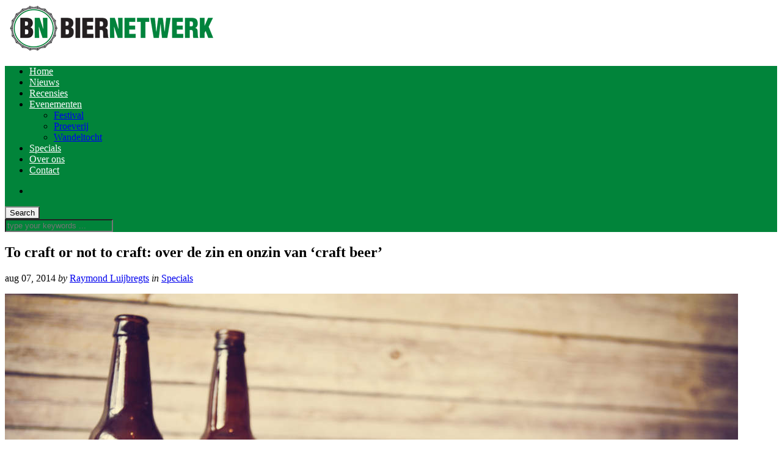

--- FILE ---
content_type: text/html; charset=UTF-8
request_url: http://biernetwerk.nl/craft-craft-de-zin-en-onzin-van-craft-beer/
body_size: 19719
content:

<!DOCTYPE html>
<html lang="nl-NL"
 xmlns:fb="http://ogp.me/ns/fb#">
<head>
	<meta charset="UTF-8" />
	<meta name="viewport" content="width=device-width, initial-scale=1" />
    <link rel="pingback" href="http://biernetwerk.nl/xmlrpc.php" />
    		<style type="text/css">
					.heateor_sss_button_instagram span.heateor_sss_svg,a.heateor_sss_instagram span.heateor_sss_svg{background:radial-gradient(circle at 30% 107%,#fdf497 0,#fdf497 5%,#fd5949 45%,#d6249f 60%,#285aeb 90%)}
											.heateor_sss_horizontal_sharing .heateor_sss_svg,.heateor_sss_standard_follow_icons_container .heateor_sss_svg{
							color: #fff;
						border-width: 0px;
			border-style: solid;
			border-color: transparent;
		}
					.heateor_sss_horizontal_sharing .heateorSssTCBackground{
				color:#666;
			}
					.heateor_sss_horizontal_sharing span.heateor_sss_svg:hover,.heateor_sss_standard_follow_icons_container span.heateor_sss_svg:hover{
						border-color: transparent;
		}
		.heateor_sss_vertical_sharing span.heateor_sss_svg,.heateor_sss_floating_follow_icons_container span.heateor_sss_svg{
							color: #fff;
						border-width: 0px;
			border-style: solid;
			border-color: transparent;
		}
				.heateor_sss_vertical_sharing .heateorSssTCBackground{
			color:#666;
		}
						.heateor_sss_vertical_sharing span.heateor_sss_svg:hover,.heateor_sss_floating_follow_icons_container span.heateor_sss_svg:hover{
						border-color: transparent;
		}
		@media screen and (max-width:783px) {.heateor_sss_vertical_sharing{display:none!important}}div.heateor_sss_mobile_footer{display:none;}@media screen and (max-width:783px){div.heateor_sss_bottom_sharing .heateorSssTCBackground{background-color:white}div.heateor_sss_bottom_sharing{width:100%!important;left:0!important;}div.heateor_sss_bottom_sharing a{width:14.285714285714% !important;}div.heateor_sss_bottom_sharing .heateor_sss_svg{width: 100% !important;}div.heateor_sss_bottom_sharing div.heateorSssTotalShareCount{font-size:1em!important;line-height:28px!important}div.heateor_sss_bottom_sharing div.heateorSssTotalShareText{font-size:.7em!important;line-height:0px!important}div.heateor_sss_mobile_footer{display:block;height:40px;}.heateor_sss_bottom_sharing{padding:0!important;display:block!important;width:auto!important;bottom:-2px!important;top: auto!important;}.heateor_sss_bottom_sharing .heateor_sss_square_count{line-height:inherit;}.heateor_sss_bottom_sharing .heateorSssSharingArrow{display:none;}.heateor_sss_bottom_sharing .heateorSssTCBackground{margin-right:1.1em!important}}		</style>
		<meta name='robots' content='index, follow, max-image-preview:large, max-snippet:-1, max-video-preview:-1' />
	<style>img:is([sizes="auto" i], [sizes^="auto," i]) { contain-intrinsic-size: 3000px 1500px }</style>
	
	<!-- This site is optimized with the Yoast SEO plugin v19.14 - https://yoast.com/wordpress/plugins/seo/ -->
	<title>To craft or not to craft: over de zin en onzin van &#039;craft beer&#039;   - Biernetwerk</title>
	<meta name="description" content="De term craft beer, wat houdt dat eigenlijk in? Een kritische blik." />
	<link rel="canonical" href="http://biernetwerk.nl/craft-craft-de-zin-en-onzin-van-craft-beer/" />
	<meta property="og:locale" content="nl_NL" />
	<meta property="og:type" content="article" />
	<meta property="og:title" content="To craft or not to craft: over de zin en onzin van &#039;craft beer&#039;   - Biernetwerk" />
	<meta property="og:description" content="De term craft beer, wat houdt dat eigenlijk in? Een kritische blik." />
	<meta property="og:url" content="http://biernetwerk.nl/craft-craft-de-zin-en-onzin-van-craft-beer/" />
	<meta property="og:site_name" content="BierNetwerk - voor de bierliefhebber" />
	<meta property="article:publisher" content="https://www.facebook.com/biernetwerk" />
	<meta property="article:published_time" content="2014-08-07T07:55:25+00:00" />
	<meta property="article:modified_time" content="2014-08-07T10:53:50+00:00" />
	<meta property="og:image" content="http://biernetwerk.nl/wp-content/uploads/2014/08/craft-beer.jpg" />
	<meta property="og:image:width" content="1200" />
	<meta property="og:image:height" content="800" />
	<meta property="og:image:type" content="image/jpeg" />
	<meta name="author" content="Raymond Luijbregts" />
	<meta name="twitter:card" content="summary_large_image" />
	<meta name="twitter:creator" content="@rluijbregts" />
	<meta name="twitter:site" content="@biernetwerk" />
	<meta name="twitter:label1" content="Geschreven door" />
	<meta name="twitter:data1" content="Raymond Luijbregts" />
	<meta name="twitter:label2" content="Geschatte leestijd" />
	<meta name="twitter:data2" content="4 minuten" />
	<script type="application/ld+json" class="yoast-schema-graph">{"@context":"https://schema.org","@graph":[{"@type":"WebPage","@id":"http://biernetwerk.nl/craft-craft-de-zin-en-onzin-van-craft-beer/","url":"http://biernetwerk.nl/craft-craft-de-zin-en-onzin-van-craft-beer/","name":"To craft or not to craft: over de zin en onzin van 'craft beer'   - Biernetwerk","isPartOf":{"@id":"http://biernetwerk.nl/#website"},"primaryImageOfPage":{"@id":"http://biernetwerk.nl/craft-craft-de-zin-en-onzin-van-craft-beer/#primaryimage"},"image":{"@id":"http://biernetwerk.nl/craft-craft-de-zin-en-onzin-van-craft-beer/#primaryimage"},"thumbnailUrl":"http://biernetwerk.nl/wp-content/uploads/2014/08/craft-beer.jpg","datePublished":"2014-08-07T07:55:25+00:00","dateModified":"2014-08-07T10:53:50+00:00","author":{"@id":"http://biernetwerk.nl/#/schema/person/5f2317996955419272d68cd861824097"},"description":"De term craft beer, wat houdt dat eigenlijk in? Een kritische blik.","breadcrumb":{"@id":"http://biernetwerk.nl/craft-craft-de-zin-en-onzin-van-craft-beer/#breadcrumb"},"inLanguage":"nl-NL","potentialAction":[{"@type":"ReadAction","target":["http://biernetwerk.nl/craft-craft-de-zin-en-onzin-van-craft-beer/"]}]},{"@type":"ImageObject","inLanguage":"nl-NL","@id":"http://biernetwerk.nl/craft-craft-de-zin-en-onzin-van-craft-beer/#primaryimage","url":"http://biernetwerk.nl/wp-content/uploads/2014/08/craft-beer.jpg","contentUrl":"http://biernetwerk.nl/wp-content/uploads/2014/08/craft-beer.jpg","width":1200,"height":800,"caption":"Craft beer"},{"@type":"BreadcrumbList","@id":"http://biernetwerk.nl/craft-craft-de-zin-en-onzin-van-craft-beer/#breadcrumb","itemListElement":[{"@type":"ListItem","position":1,"name":"Home","item":"http://biernetwerk.nl/"},{"@type":"ListItem","position":2,"name":"To craft or not to craft: over de zin en onzin van &#8216;craft beer&#8217;  "}]},{"@type":"WebSite","@id":"http://biernetwerk.nl/#website","url":"http://biernetwerk.nl/","name":"BierNetwerk - voor de bierliefhebber","description":"","potentialAction":[{"@type":"SearchAction","target":{"@type":"EntryPoint","urlTemplate":"http://biernetwerk.nl/?s={search_term_string}"},"query-input":"required name=search_term_string"}],"inLanguage":"nl-NL"},{"@type":"Person","@id":"http://biernetwerk.nl/#/schema/person/5f2317996955419272d68cd861824097","name":"Raymond Luijbregts","image":{"@type":"ImageObject","inLanguage":"nl-NL","@id":"http://biernetwerk.nl/#/schema/person/image/","url":"https://secure.gravatar.com/avatar/2cf4b6d02a5eb9206768fafe0a820e4a314e6048770733809b71605ff69272c1","contentUrl":"https://secure.gravatar.com/avatar/2cf4b6d02a5eb9206768fafe0a820e4a314e6048770733809b71605ff69272c1","caption":"Raymond Luijbregts"},"description":"BierNetwerk-addict. Altijd bezig met smaken, of het nu gaat om speciaalbieren, de betere whisky's, bourbons of zelfgebakken cakes.","sameAs":["https://twitter.com/rluijbregts"],"url":"http://biernetwerk.nl/author/raymond/"}]}</script>
	<!-- / Yoast SEO plugin. -->


<link rel="alternate" type="application/rss+xml" title="BierNetwerk - voor de bierliefhebber &raquo; feed" href="http://biernetwerk.nl/feed/" />
<link rel="alternate" type="application/rss+xml" title="BierNetwerk - voor de bierliefhebber &raquo; reacties feed" href="http://biernetwerk.nl/comments/feed/" />
<link rel="alternate" type="text/calendar" title="BierNetwerk - voor de bierliefhebber &raquo; iCal Feed" href="http://biernetwerk.nl/events/?ical=1" />
<link rel='stylesheet' id='wp-block-library-css' href='http://biernetwerk.nl/wp-includes/css/dist/block-library/style.min.css' type='text/css' media='all' />
<style id='classic-theme-styles-inline-css' type='text/css'>
/*! This file is auto-generated */
.wp-block-button__link{color:#fff;background-color:#32373c;border-radius:9999px;box-shadow:none;text-decoration:none;padding:calc(.667em + 2px) calc(1.333em + 2px);font-size:1.125em}.wp-block-file__button{background:#32373c;color:#fff;text-decoration:none}
</style>
<style id='global-styles-inline-css' type='text/css'>
:root{--wp--preset--aspect-ratio--square: 1;--wp--preset--aspect-ratio--4-3: 4/3;--wp--preset--aspect-ratio--3-4: 3/4;--wp--preset--aspect-ratio--3-2: 3/2;--wp--preset--aspect-ratio--2-3: 2/3;--wp--preset--aspect-ratio--16-9: 16/9;--wp--preset--aspect-ratio--9-16: 9/16;--wp--preset--color--black: #000000;--wp--preset--color--cyan-bluish-gray: #abb8c3;--wp--preset--color--white: #ffffff;--wp--preset--color--pale-pink: #f78da7;--wp--preset--color--vivid-red: #cf2e2e;--wp--preset--color--luminous-vivid-orange: #ff6900;--wp--preset--color--luminous-vivid-amber: #fcb900;--wp--preset--color--light-green-cyan: #7bdcb5;--wp--preset--color--vivid-green-cyan: #00d084;--wp--preset--color--pale-cyan-blue: #8ed1fc;--wp--preset--color--vivid-cyan-blue: #0693e3;--wp--preset--color--vivid-purple: #9b51e0;--wp--preset--gradient--vivid-cyan-blue-to-vivid-purple: linear-gradient(135deg,rgba(6,147,227,1) 0%,rgb(155,81,224) 100%);--wp--preset--gradient--light-green-cyan-to-vivid-green-cyan: linear-gradient(135deg,rgb(122,220,180) 0%,rgb(0,208,130) 100%);--wp--preset--gradient--luminous-vivid-amber-to-luminous-vivid-orange: linear-gradient(135deg,rgba(252,185,0,1) 0%,rgba(255,105,0,1) 100%);--wp--preset--gradient--luminous-vivid-orange-to-vivid-red: linear-gradient(135deg,rgba(255,105,0,1) 0%,rgb(207,46,46) 100%);--wp--preset--gradient--very-light-gray-to-cyan-bluish-gray: linear-gradient(135deg,rgb(238,238,238) 0%,rgb(169,184,195) 100%);--wp--preset--gradient--cool-to-warm-spectrum: linear-gradient(135deg,rgb(74,234,220) 0%,rgb(151,120,209) 20%,rgb(207,42,186) 40%,rgb(238,44,130) 60%,rgb(251,105,98) 80%,rgb(254,248,76) 100%);--wp--preset--gradient--blush-light-purple: linear-gradient(135deg,rgb(255,206,236) 0%,rgb(152,150,240) 100%);--wp--preset--gradient--blush-bordeaux: linear-gradient(135deg,rgb(254,205,165) 0%,rgb(254,45,45) 50%,rgb(107,0,62) 100%);--wp--preset--gradient--luminous-dusk: linear-gradient(135deg,rgb(255,203,112) 0%,rgb(199,81,192) 50%,rgb(65,88,208) 100%);--wp--preset--gradient--pale-ocean: linear-gradient(135deg,rgb(255,245,203) 0%,rgb(182,227,212) 50%,rgb(51,167,181) 100%);--wp--preset--gradient--electric-grass: linear-gradient(135deg,rgb(202,248,128) 0%,rgb(113,206,126) 100%);--wp--preset--gradient--midnight: linear-gradient(135deg,rgb(2,3,129) 0%,rgb(40,116,252) 100%);--wp--preset--font-size--small: 13px;--wp--preset--font-size--medium: 20px;--wp--preset--font-size--large: 36px;--wp--preset--font-size--x-large: 42px;--wp--preset--spacing--20: 0.44rem;--wp--preset--spacing--30: 0.67rem;--wp--preset--spacing--40: 1rem;--wp--preset--spacing--50: 1.5rem;--wp--preset--spacing--60: 2.25rem;--wp--preset--spacing--70: 3.38rem;--wp--preset--spacing--80: 5.06rem;--wp--preset--shadow--natural: 6px 6px 9px rgba(0, 0, 0, 0.2);--wp--preset--shadow--deep: 12px 12px 50px rgba(0, 0, 0, 0.4);--wp--preset--shadow--sharp: 6px 6px 0px rgba(0, 0, 0, 0.2);--wp--preset--shadow--outlined: 6px 6px 0px -3px rgba(255, 255, 255, 1), 6px 6px rgba(0, 0, 0, 1);--wp--preset--shadow--crisp: 6px 6px 0px rgba(0, 0, 0, 1);}:where(.is-layout-flex){gap: 0.5em;}:where(.is-layout-grid){gap: 0.5em;}body .is-layout-flex{display: flex;}.is-layout-flex{flex-wrap: wrap;align-items: center;}.is-layout-flex > :is(*, div){margin: 0;}body .is-layout-grid{display: grid;}.is-layout-grid > :is(*, div){margin: 0;}:where(.wp-block-columns.is-layout-flex){gap: 2em;}:where(.wp-block-columns.is-layout-grid){gap: 2em;}:where(.wp-block-post-template.is-layout-flex){gap: 1.25em;}:where(.wp-block-post-template.is-layout-grid){gap: 1.25em;}.has-black-color{color: var(--wp--preset--color--black) !important;}.has-cyan-bluish-gray-color{color: var(--wp--preset--color--cyan-bluish-gray) !important;}.has-white-color{color: var(--wp--preset--color--white) !important;}.has-pale-pink-color{color: var(--wp--preset--color--pale-pink) !important;}.has-vivid-red-color{color: var(--wp--preset--color--vivid-red) !important;}.has-luminous-vivid-orange-color{color: var(--wp--preset--color--luminous-vivid-orange) !important;}.has-luminous-vivid-amber-color{color: var(--wp--preset--color--luminous-vivid-amber) !important;}.has-light-green-cyan-color{color: var(--wp--preset--color--light-green-cyan) !important;}.has-vivid-green-cyan-color{color: var(--wp--preset--color--vivid-green-cyan) !important;}.has-pale-cyan-blue-color{color: var(--wp--preset--color--pale-cyan-blue) !important;}.has-vivid-cyan-blue-color{color: var(--wp--preset--color--vivid-cyan-blue) !important;}.has-vivid-purple-color{color: var(--wp--preset--color--vivid-purple) !important;}.has-black-background-color{background-color: var(--wp--preset--color--black) !important;}.has-cyan-bluish-gray-background-color{background-color: var(--wp--preset--color--cyan-bluish-gray) !important;}.has-white-background-color{background-color: var(--wp--preset--color--white) !important;}.has-pale-pink-background-color{background-color: var(--wp--preset--color--pale-pink) !important;}.has-vivid-red-background-color{background-color: var(--wp--preset--color--vivid-red) !important;}.has-luminous-vivid-orange-background-color{background-color: var(--wp--preset--color--luminous-vivid-orange) !important;}.has-luminous-vivid-amber-background-color{background-color: var(--wp--preset--color--luminous-vivid-amber) !important;}.has-light-green-cyan-background-color{background-color: var(--wp--preset--color--light-green-cyan) !important;}.has-vivid-green-cyan-background-color{background-color: var(--wp--preset--color--vivid-green-cyan) !important;}.has-pale-cyan-blue-background-color{background-color: var(--wp--preset--color--pale-cyan-blue) !important;}.has-vivid-cyan-blue-background-color{background-color: var(--wp--preset--color--vivid-cyan-blue) !important;}.has-vivid-purple-background-color{background-color: var(--wp--preset--color--vivid-purple) !important;}.has-black-border-color{border-color: var(--wp--preset--color--black) !important;}.has-cyan-bluish-gray-border-color{border-color: var(--wp--preset--color--cyan-bluish-gray) !important;}.has-white-border-color{border-color: var(--wp--preset--color--white) !important;}.has-pale-pink-border-color{border-color: var(--wp--preset--color--pale-pink) !important;}.has-vivid-red-border-color{border-color: var(--wp--preset--color--vivid-red) !important;}.has-luminous-vivid-orange-border-color{border-color: var(--wp--preset--color--luminous-vivid-orange) !important;}.has-luminous-vivid-amber-border-color{border-color: var(--wp--preset--color--luminous-vivid-amber) !important;}.has-light-green-cyan-border-color{border-color: var(--wp--preset--color--light-green-cyan) !important;}.has-vivid-green-cyan-border-color{border-color: var(--wp--preset--color--vivid-green-cyan) !important;}.has-pale-cyan-blue-border-color{border-color: var(--wp--preset--color--pale-cyan-blue) !important;}.has-vivid-cyan-blue-border-color{border-color: var(--wp--preset--color--vivid-cyan-blue) !important;}.has-vivid-purple-border-color{border-color: var(--wp--preset--color--vivid-purple) !important;}.has-vivid-cyan-blue-to-vivid-purple-gradient-background{background: var(--wp--preset--gradient--vivid-cyan-blue-to-vivid-purple) !important;}.has-light-green-cyan-to-vivid-green-cyan-gradient-background{background: var(--wp--preset--gradient--light-green-cyan-to-vivid-green-cyan) !important;}.has-luminous-vivid-amber-to-luminous-vivid-orange-gradient-background{background: var(--wp--preset--gradient--luminous-vivid-amber-to-luminous-vivid-orange) !important;}.has-luminous-vivid-orange-to-vivid-red-gradient-background{background: var(--wp--preset--gradient--luminous-vivid-orange-to-vivid-red) !important;}.has-very-light-gray-to-cyan-bluish-gray-gradient-background{background: var(--wp--preset--gradient--very-light-gray-to-cyan-bluish-gray) !important;}.has-cool-to-warm-spectrum-gradient-background{background: var(--wp--preset--gradient--cool-to-warm-spectrum) !important;}.has-blush-light-purple-gradient-background{background: var(--wp--preset--gradient--blush-light-purple) !important;}.has-blush-bordeaux-gradient-background{background: var(--wp--preset--gradient--blush-bordeaux) !important;}.has-luminous-dusk-gradient-background{background: var(--wp--preset--gradient--luminous-dusk) !important;}.has-pale-ocean-gradient-background{background: var(--wp--preset--gradient--pale-ocean) !important;}.has-electric-grass-gradient-background{background: var(--wp--preset--gradient--electric-grass) !important;}.has-midnight-gradient-background{background: var(--wp--preset--gradient--midnight) !important;}.has-small-font-size{font-size: var(--wp--preset--font-size--small) !important;}.has-medium-font-size{font-size: var(--wp--preset--font-size--medium) !important;}.has-large-font-size{font-size: var(--wp--preset--font-size--large) !important;}.has-x-large-font-size{font-size: var(--wp--preset--font-size--x-large) !important;}
:where(.wp-block-post-template.is-layout-flex){gap: 1.25em;}:where(.wp-block-post-template.is-layout-grid){gap: 1.25em;}
:where(.wp-block-columns.is-layout-flex){gap: 2em;}:where(.wp-block-columns.is-layout-grid){gap: 2em;}
:root :where(.wp-block-pullquote){font-size: 1.5em;line-height: 1.6;}
</style>
<link rel='stylesheet' id='apss-font-awesome-four-css' href='http://biernetwerk.nl/wp-content/plugins/accesspress-social-share/css/font-awesome.min.css' type='text/css' media='all' />
<link rel='stylesheet' id='apss-frontend-css-css' href='http://biernetwerk.nl/wp-content/plugins/accesspress-social-share/css/frontend.css' type='text/css' media='all' />
<link rel='stylesheet' id='apss-font-opensans-css' href='//fonts.googleapis.com/css?family=Open+Sans&#038;ver=6.8.3' type='text/css' media='all' />
<link rel='stylesheet' id='heateor_sss_frontend_css-css' href='http://biernetwerk.nl/wp-content/plugins/sassy-social-share/public/css/sassy-social-share-public.css' type='text/css' media='all' />
<link rel='stylesheet' id='ac_style-css' href='http://biernetwerk.nl/wp-content/themes/justwrite/style.css' type='text/css' media='all' />
<link rel='stylesheet' id='ac_icons-css' href='http://biernetwerk.nl/wp-content/themes/justwrite/assets/icons/css/font-awesome.min.css' type='text/css' media='all' />
<link rel='stylesheet' id='ac_webfonts_style1-css' href='//fonts.googleapis.com/css?family=Montserrat%3A400%2C700%7CQuestrial%7CArimo%3A400%2C700%7CSource+Sans+Pro%3A400%2C700%2C400italic%2C700italic' type='text/css' media='all' />
<script type="text/javascript" src="http://biernetwerk.nl/wp-includes/js/jquery/jquery.min.js" id="jquery-core-js"></script>
<script type="text/javascript" src="http://biernetwerk.nl/wp-includes/js/jquery/jquery-migrate.min.js" id="jquery-migrate-js"></script>
<script type="text/javascript" defer src="http://biernetwerk.nl/wp-content/themes/justwrite/assets/js/html5.js" id="ac_js_html5-js"></script>
<link rel="https://api.w.org/" href="http://biernetwerk.nl/wp-json/" /><link rel="alternate" title="JSON" type="application/json" href="http://biernetwerk.nl/wp-json/wp/v2/posts/2827" /><link rel="alternate" title="oEmbed (JSON)" type="application/json+oembed" href="http://biernetwerk.nl/wp-json/oembed/1.0/embed?url=http%3A%2F%2Fbiernetwerk.nl%2Fcraft-craft-de-zin-en-onzin-van-craft-beer%2F" />
<link rel="alternate" title="oEmbed (XML)" type="text/xml+oembed" href="http://biernetwerk.nl/wp-json/oembed/1.0/embed?url=http%3A%2F%2Fbiernetwerk.nl%2Fcraft-craft-de-zin-en-onzin-van-craft-beer%2F&#038;format=xml" />
<meta property="fb:app_id" content="342860752512906"/><meta name="tec-api-version" content="v1"><meta name="tec-api-origin" content="http://biernetwerk.nl"><link rel="alternate" href="http://biernetwerk.nl/wp-json/tribe/events/v1/" />      <!-- Customizer - Saved Styles-->
      <style type="text/css">
		.header-wrap{background-color:#ffffff;}.header-wrap{border-color:#020202;}.menu-main, .menu-main > li, .menu-wrap .search-button, .menu-wrap a.browse-more, .mobile-menu-button, .mobile-menu > li, .mobile-menu .sf-sub-indicator, .menu-main .sub-menu, .menu-main .sub-menu a, .search-wrap.search-visible, .menu-wrap .search-submit{border-color:#898989;}.menu-main .menu-main ul, .mobile-menu .sub-menu a, .menu-main, .menu-wrap, .menu-wrap .search-wrap, .menu-wrap .search-field, .menu-main li:hover .sub-menu{background-color:#01843a;}.menu-main > li > a, .menu-wrap a.search-button, .menu-wrap a.browse-more, .menu-wrap a.mobile-menu-button, .menu-wrap .search-field{color:#ffffff;}.mobile-drop-down > a, .mobile-drop-down > a:visited, .menu-main > li.sfHover > a, .menu-main .sub-menu li.sfHover > a, .menu-main a:hover, .menu-main > li > a:hover, .menu-main > li.sfHover > a, .menu-main .sub-menu li.sfHover > a, .menu-wrap a.browse-more:hover, .menu-wrap a.mobile-menu-button:hover, .menu-wrap .search-button:hover, .menu-wrap .search-button:hover i{color:#ffffff;}				
			</style><!-- END Customizer - Saved Styles -->
	<style type="text/css">.recentcomments a{display:inline !important;padding:0 !important;margin:0 !important;}</style>		<style type="text/css" id="wp-custom-css">
			/*
Wekom bij aangepaste CSS!

CSS (Cascading Style Sheets) is een soort van code die de browser vertelt
hoe die een webpagina moet weergeven. Je kunt deze reacties verwijderen en
aan de slag gaan met je aanpassingen.

Je stylesheet zal standaard na de stylesheets van je thema geladen worden,
wat betekent dat jouw regels prevaleren en de thema CSS-regels
overschrijven. Schrijf hiet gewoon wat je wilt wijzigen, Je moet al je
thema's stylesheetinhoud niet kopiëren.
*/
.logo {
	width: 300px;
}

/*
	CSS gemigreerd vanuit Jetpack:
*/

/*
Wekom bij aangepaste CSS!

CSS (Cascading Style Sheets) is een soort van code die de browser vertelt
hoe die een webpagina moet weergeven. Je kunt deze reacties verwijderen en
aan de slag gaan met je aanpassingen.

Je stylesheet zal standaard na de stylesheets van je thema geladen worden,
wat betekent dat jouw regels prevaleren en de thema CSS-regels
overschrijven. Schrijf hiet gewoon wat je wilt wijzigen, Je moet al je
thema's stylesheetinhoud niet kopiëren.
*/
.logo {
	width: 300px;
}		</style>
		</head>

<body class="wp-singular post-template-default single single-post postid-2827 single-format-standard wp-theme-justwrite tribe-no-js">

<header id="main-header" class="header-wrap">

<div class="wrap">

	<div class="top mini-disabled logo-image clearfix">
    
    	<div class="logo logo-image">
        	<a href="http://biernetwerk.nl" title="BierNetwerk &#8211; voor de bierliefhebber" class="logo-contents logo-image"><img src="http://biernetwerk.nl/wp-content/uploads/2015/02/bnlogo.jpg" alt="BierNetwerk - voor de bierliefhebber" /></a>
                        <h2 class="description"></h2>
                    </div><!-- END .logo -->
        
                
    </div><!-- END .top -->
    
    
    <nav class="menu-wrap mini-disabled" role="navigation">
		<ul class="menu-main mobile-menu superfish"><li id="menu-item-38" class="menu-item menu-item-type-custom menu-item-object-custom menu-item-home menu-item-38"><a href="http://biernetwerk.nl/">Home</a></li>
<li id="menu-item-35" class="menu-item menu-item-type-taxonomy menu-item-object-category menu-item-35"><a href="http://biernetwerk.nl/category/nieuws/">Nieuws</a></li>
<li id="menu-item-3736" class="menu-item menu-item-type-taxonomy menu-item-object-category menu-item-3736"><a href="http://biernetwerk.nl/category/recensies/">Recensies</a></li>
<li id="menu-item-4007" class="menu-item menu-item-type-custom menu-item-object-custom menu-item-has-children menu-item-4007"><a href="http://biernetwerk.nl/events">Evenementen</a>
<ul class="sub-menu">
	<li id="menu-item-4008" class="menu-item menu-item-type-taxonomy menu-item-object-tribe_events_cat menu-item-4008"><a href="http://biernetwerk.nl/events/categorie/festival-4/">Festival</a></li>
	<li id="menu-item-4009" class="menu-item menu-item-type-taxonomy menu-item-object-tribe_events_cat menu-item-4009"><a href="http://biernetwerk.nl/events/categorie/proeverij/">Proeverij</a></li>
	<li id="menu-item-4010" class="menu-item menu-item-type-taxonomy menu-item-object-tribe_events_cat menu-item-4010"><a href="http://biernetwerk.nl/events/categorie/wandeltocht/">Wandeltocht</a></li>
</ul>
</li>
<li id="menu-item-3746" class="menu-item menu-item-type-taxonomy menu-item-object-category current-post-ancestor current-menu-parent current-post-parent menu-item-3746"><a href="http://biernetwerk.nl/category/specials/">Specials</a></li>
<li id="menu-item-3749" class="menu-item menu-item-type-post_type menu-item-object-page menu-item-3749"><a href="http://biernetwerk.nl/overons/">Over ons</a></li>
<li id="menu-item-3748" class="menu-item menu-item-type-post_type menu-item-object-page menu-item-3748"><a href="http://biernetwerk.nl/contact/">Contact</a></li>
</ul>        
        <a href="#" class="mobile-menu-button"><i class="fa fa-navicon"></i> </a>
                                <a href="#" class="search-button"><i class="fa fa-search"></i> </a>
        <ul class="header-social-icons clearfix"><li><a href="http://biernetwerk.nl/feed/" class="social-btn right rss"><i class="fa fa-rss"></i> </a></li></ul><!-- END .header-social-icons -->        
        
        
        <div class="search-wrap nobs">
        	<form role="search" id="header-search" method="get" class="search-form" action="http://biernetwerk.nl/">
            	<input type="submit" class="search-submit" value="Search" />
            	<div class="field-wrap">
					<input type="search" class="search-field" placeholder="type your keywords ..." value="" name="s" title="Search for:" />
				</div>
			</form>
        </div><!-- END .search-wrap -->
        
    </nav><!-- END .menu-wrap -->
    
        
</div><!-- END .wrap -->
</header><!-- END .header-wrap -->


<div class="wrap mini-disabled" id="content-wrap">


<section class="container mini-disabled main-section clearfix">
	
    
    
    <div class="wrap-template-1 clearfix">
    
    <section class="content-wrap clearfix" role="main">
    	    	<section class="posts-wrap single-style-template-1 clearfix">
        
        
<article id="post-2827" class="single-template-1 clearfix post-2827 post type-post status-publish format-standard has-post-thumbnail hentry category-specials">
	<div class="post-content">
    	<h2 class="title">To craft or not to craft: over de zin en onzin van &#8216;craft beer&#8217;   </h2>        <header class="details clearfix">
        	        	<time class="detail left index-post-date" datetime="2014-08-07">aug 07, 2014</time>			<span class="detail left index-post-author"><em>by</em> <a href="http://biernetwerk.nl/author/raymond/">Raymond Luijbregts</a></span>			<span class="detail left index-post-category"><em>in</em> <a href="http://biernetwerk.nl/category/specials/" title="View all posts in Specials" >Specials</a> </span>                    </header><!-- END .details -->
                
		<div class="single-content">
			<p><a href="http://biernetwerk.nl/wp-content/uploads/2014/08/craft-beer.jpg"><img fetchpriority="high" decoding="async" class="alignnone size-full wp-image-2828" src="http://biernetwerk.nl/wp-content/uploads/2014/08/craft-beer.jpg" alt="Craft beer" width="1200" height="800" srcset="http://biernetwerk.nl/wp-content/uploads/2014/08/craft-beer.jpg 1200w, http://biernetwerk.nl/wp-content/uploads/2014/08/craft-beer-300x200.jpg 300w, http://biernetwerk.nl/wp-content/uploads/2014/08/craft-beer-1024x682.jpg 1024w, http://biernetwerk.nl/wp-content/uploads/2014/08/craft-beer-624x416.jpg 624w" sizes="(max-width: 1200px) 100vw, 1200px" /></a></p>
<p>Grappig, in andere drankengenres kennen ze het begrip niet. Craft wine? Goede wijn is er, jazeker, maar craft wine? Goede wijn behoeft geen krans, zo blijkt. Craft whisky dan? Ook hier: liefhebbers tellen tot vele honderden euro&#8217;s neer voor flessen met dit bijzondere gerstennat. Maar van craft whisky is geen sprake. Craft vodka? Er wordt duchtig thuis gestookt, maar iedere Pool of Rus zou je glazig aankijken als je het over craft vodka hebt. En dan niet van de drank.</p>
<p>Waarom moeten sommige bierliefhebbers dan zo hoognodig zwaaien met deze term? Craft beer is een term die uit de VS is komen overwaaien. Daar gebruiken bierliefhebbers het bij de vleet om aan te geven dat een biertje toch echt niet afkomstig is van een reus als Sab Miller of Budweiser. Want eerlijk is eerlijk: alles wat bij die mastodonten uit de tapkraan komt, smaakt even ranzig. Dat kun je rustig zeggen zonder voor biersnob versleten te worden. Expliciet aangeven dat jij als Amerikaan toch echt wat anders drinkt, is dan ook bijna statusverhogend. Dat doe je dus met de term &#8216;craft beer&#8217;, want dat betekent zoiets als bier dat van kleine brouwerijen afkomstig is.</p>
<p>That&#8217;s it. Bier dat van ambachtelijke, kleine brouwerijen afkomstig is. Of zoals de Amerikaanse <a href="http://beer.about.com/od/glossary/g/craftbeer.htm">Brewers Association het omschrijft</a>: &#8216;beer that&#8217;s made of a brewer that&#8217;s small, independent and traditional&#8217;.</p>
<h2>Wat is ambacht?</h2>
<p>Laten we dat statement &#8216;bier van kleine, onafhankelijke en ambachtelijke brouwerijen&#8217; eens ontleden. Allereerst valt op dat die uitleg dus helemaal niets zegt over het bier zelf. Het zegt niets over de kwaliteit, niets over het genre, niets over het land van herkomst, niets over het alcoholpercentage, niets over het IBU- of stamwortgehalte. Het zegt klaarblijkelijk wél iets over de &#8216;mate van ambacht&#8217; ? Maar wat is dat dan precies, ambacht? Betekent dat brouwen met de hand, of in ieder geval volgens ouderwetse methoden? Zeker, Heineken kun je daar met de beste wil van de wereld niet onder scharen, maar ga eens kijken naar de high-tec installaties bij een <a href="http://www.brouwerijdemolen.nl/">De Molen</a>. Niets dan lof over hen, maar is dat dan ambacht? Het is maar hoe je het ziet, old school en/of handwerk is het in ieder geval niet. En toch noemen we het craft beer. En maakt ambachtelijk beter bier? Marketingmensen willen dat graag doen geloven, maar handwerk is niet per definitie anders of beter dan machinaal werk. Met smaak heeft het niets te maken in ieder geval, met consistentie van het eindproduct des te meer.</p>
<h2>Omzetcijfers zijn bepalend?</h2>
<p>Omzetcijfers dan. Wat is precies een &#8216;kleine brouwerij&#8217;? Duidelijk is dat Heineken en Bavaria dat niet zijn. Maar waar ligt de grens? Ga je tellen in hectoliter of keiharde dollars per jaar? Bier van een Brewdog noemen we craft beer, maar dat is toch echt geen kleine jongen meer. Onafhankelijk wellicht, maar allesbehalve klein. Ook het afzetgebied is dat niet: die gasten verkopen over de hele wereld.</p>
<p>Wat als we de term dan wat losser gaan definiëren. Is &#8216;bijzonder bier&#8217; bijvoorbeeld craft beer? Dan krijg je het meteen lastig, want wat is bijzonder? Zijn Belgische stijlen bijzonder? Zeldzaam in ieder geval niet, je koopt ze in iedere supermarkt. Maar een XXX Rye Tripel van <a href="http://struise.com/">Struise Brouwers</a> noemen we craft beer. Een quadrupel is geen bijzonder genre, maar een Prearis Quadrupel van Vliegende Paard scharen we onder craft beer. Kortom: craft beer zegt dus ook niets over het genre. Alhoewel, een pilsener heb ik nog nooit als craft beer bestempeld gezien. In dat geval zou craft beer dus vooral iets zeggen over wat het bier niet is: pils. Rijst meteen de vraag wat pils van een kleine brouwerij dan zou zijn.</p>
<h2>Oude genres dan?</h2>
<p>Biernerds hangen de term vooral aan oude genres die lange tijd een sluimerend bestaan leidden. Denk aan de stokoude IPA, de begin 20e-eeuwse (Imperial) Stout en de Porter. Vergeten en vergeven door de grote pilsvloed die daarna volgde en nog niet lang geleden nieuw leven ingeblazen met Amerikaanse hopsoorten (al zijn die ook niet nieuw) en allerlei mengvormen. Maar revolutionair? Zeker niet.</p>
<h2>Thuisbrouwers: maken jullie craft beer?</h2>
<p>En bier van beginnende thuisbrouwers, is dat craft beer? Wanneer wel en niet? Ook als dat een slappe, zeer matig gebrouwen kopie van een Belgische blonde is? Met andere woorden: is craft beer dan ook een kwaliteitsstatement? Is de Brand Zwaar Blond craft beer, gebrouwen naar een recept van een thuisbrouwer maar onder de vleugels van de Heineken-dochter geproduceerd en weggezet? En wat te denken van de paters van La Trappe, maken zij craft beer? Zijn alleen de houtgerijpte varianten van hun Quadrupel craft beer, of mogen we het pilsige &#8216;Puur&#8217; daar ook onder scharen?</p>
<p>Eén ding is duidelijk: Echt duidelijk wordt het nooit. Craft beer is weinig meer dan een overgewaarde, overgebruikte hipsterterm uit de VS en omarmd door biernerds die daarmee een soort halfslachtig cool statement willen maken. Het geeft eerder aan hoe onvolwassen en onvolgroeid de speciaalbiermarkt nog is dan wat anders.</p>
<p style="color: #555555;"><em style="font-weight: inherit;">Volg Raymond op Untappd</em>:<br />
<a style="font-weight: inherit; font-style: inherit; color: #00833d;" href="https://untappd.com/user/rluijbregts/"><img decoding="async" class="alignleft wp-image-2186 size-full" src="http://biernetwerk.nl/wp-content/uploads/2014/04/untappd.jpg" alt="Raymond op Untappd" width="50" height="50" /></a></p>
<p>&nbsp;</p>
<div class='heateor_sss_sharing_container heateor_sss_vertical_sharing heateor_sss_bottom_sharing' style='width:44px;left: -10px;top: 100px;-webkit-box-shadow:none;box-shadow:none;' data-heateor-sss-href='http://biernetwerk.nl/craft-craft-de-zin-en-onzin-van-craft-beer/'><div class="heateor_sss_sharing_ul"><a class="heateor_sss_facebook" href="https://www.facebook.com/sharer/sharer.php?u=http%3A%2F%2Fbiernetwerk.nl%2Fcraft-craft-de-zin-en-onzin-van-craft-beer%2F" title="Facebook" rel="nofollow noopener" target="_blank" style="font-size:32px!important;box-shadow:none;display:inline-block;vertical-align:middle"><span class="heateor_sss_svg" style="background-color:#3c589a;width:40px;height:40px;margin:0;display:inline-block;opacity:1;float:left;font-size:32px;box-shadow:none;display:inline-block;font-size:16px;padding:0 4px;vertical-align:middle;background-repeat:repeat;overflow:hidden;padding:0;cursor:pointer;box-sizing:content-box"><svg style="display:block;" focusable="false" aria-hidden="true" xmlns="http://www.w3.org/2000/svg" width="100%" height="100%" viewBox="-5 -5 42 42"><path d="M17.78 27.5V17.008h3.522l.527-4.09h-4.05v-2.61c0-1.182.33-1.99 2.023-1.99h2.166V4.66c-.375-.05-1.66-.16-3.155-.16-3.123 0-5.26 1.905-5.26 5.405v3.016h-3.53v4.09h3.53V27.5h4.223z" fill="#fff"></path></svg></span></a><a class="heateor_sss_button_twitter" href="http://twitter.com/intent/tweet?text=To%20craft%20or%20not%20to%20craft%3A%20over%20de%20zin%20en%20onzin%20van%20%27craft%20beer%27%20%20%C2%A0&url=http%3A%2F%2Fbiernetwerk.nl%2Fcraft-craft-de-zin-en-onzin-van-craft-beer%2F" title="Twitter" rel="nofollow noopener" target="_blank" style="font-size:32px!important;box-shadow:none;display:inline-block;vertical-align:middle"><span class="heateor_sss_svg heateor_sss_s__default heateor_sss_s_twitter" style="background-color:#55acee;width:40px;height:40px;margin:0;display:inline-block;opacity:1;float:left;font-size:32px;box-shadow:none;display:inline-block;font-size:16px;padding:0 4px;vertical-align:middle;background-repeat:repeat;overflow:hidden;padding:0;cursor:pointer;box-sizing:content-box"><svg style="display:block;" focusable="false" aria-hidden="true" xmlns="http://www.w3.org/2000/svg" width="100%" height="100%" viewBox="-4 -4 39 39"><path d="M28 8.557a9.913 9.913 0 0 1-2.828.775 4.93 4.93 0 0 0 2.166-2.725 9.738 9.738 0 0 1-3.13 1.194 4.92 4.92 0 0 0-3.593-1.55 4.924 4.924 0 0 0-4.794 6.049c-4.09-.21-7.72-2.17-10.15-5.15a4.942 4.942 0 0 0-.665 2.477c0 1.71.87 3.214 2.19 4.1a4.968 4.968 0 0 1-2.23-.616v.06c0 2.39 1.7 4.38 3.952 4.83-.414.115-.85.174-1.297.174-.318 0-.626-.03-.928-.086a4.935 4.935 0 0 0 4.6 3.42 9.893 9.893 0 0 1-6.114 2.107c-.398 0-.79-.023-1.175-.068a13.953 13.953 0 0 0 7.55 2.213c9.056 0 14.01-7.507 14.01-14.013 0-.213-.005-.426-.015-.637.96-.695 1.795-1.56 2.455-2.55z" fill="#fff"></path></svg></span></a><a class="heateor_sss_button_linkedin" href="http://www.linkedin.com/shareArticle?mini=true&url=http%3A%2F%2Fbiernetwerk.nl%2Fcraft-craft-de-zin-en-onzin-van-craft-beer%2F&title=To%20craft%20or%20not%20to%20craft%3A%20over%20de%20zin%20en%20onzin%20van%20%27craft%20beer%27%20%20%C2%A0" title="Linkedin" rel="nofollow noopener" target="_blank" style="font-size:32px!important;box-shadow:none;display:inline-block;vertical-align:middle"><span class="heateor_sss_svg heateor_sss_s__default heateor_sss_s_linkedin" style="background-color:#0077b5;width:40px;height:40px;margin:0;display:inline-block;opacity:1;float:left;font-size:32px;box-shadow:none;display:inline-block;font-size:16px;padding:0 4px;vertical-align:middle;background-repeat:repeat;overflow:hidden;padding:0;cursor:pointer;box-sizing:content-box"><svg style="display:block;" focusable="false" aria-hidden="true" xmlns="http://www.w3.org/2000/svg" width="100%" height="100%" viewBox="0 0 32 32"><path d="M6.227 12.61h4.19v13.48h-4.19V12.61zm2.095-6.7a2.43 2.43 0 0 1 0 4.86c-1.344 0-2.428-1.09-2.428-2.43s1.084-2.43 2.428-2.43m4.72 6.7h4.02v1.84h.058c.56-1.058 1.927-2.176 3.965-2.176 4.238 0 5.02 2.792 5.02 6.42v7.395h-4.183v-6.56c0-1.564-.03-3.574-2.178-3.574-2.18 0-2.514 1.7-2.514 3.46v6.668h-4.187V12.61z" fill="#fff"></path></svg></span></a><a class="heateor_sss_button_pinterest" onclick="javascript:void( (function() {var e=document.createElement('script' );e.setAttribute('type','text/javascript' );e.setAttribute('charset','UTF-8' );e.setAttribute('src','//assets.pinterest.com/js/pinmarklet.js?r='+Math.random()*99999999);document.body.appendChild(e)})());" title="Pinterest" rel="nofollow noopener" style="font-size:32px!important;box-shadow:none;display:inline-block;vertical-align:middle"><span class="heateor_sss_svg heateor_sss_s__default heateor_sss_s_pinterest" style="background-color:#cc2329;width:40px;height:40px;margin:0;display:inline-block;opacity:1;float:left;font-size:32px;box-shadow:none;display:inline-block;font-size:16px;padding:0 4px;vertical-align:middle;background-repeat:repeat;overflow:hidden;padding:0;cursor:pointer;box-sizing:content-box"><svg style="display:block;" focusable="false" aria-hidden="true" xmlns="http://www.w3.org/2000/svg" width="100%" height="100%" viewBox="-2 -2 35 35"><path fill="#fff" d="M16.539 4.5c-6.277 0-9.442 4.5-9.442 8.253 0 2.272.86 4.293 2.705 5.046.303.125.574.005.662-.33.061-.231.205-.816.27-1.06.088-.331.053-.447-.191-.736-.532-.627-.873-1.439-.873-2.591 0-3.338 2.498-6.327 6.505-6.327 3.548 0 5.497 2.168 5.497 5.062 0 3.81-1.686 7.025-4.188 7.025-1.382 0-2.416-1.142-2.085-2.545.397-1.674 1.166-3.48 1.166-4.689 0-1.081-.581-1.983-1.782-1.983-1.413 0-2.548 1.462-2.548 3.419 0 1.247.421 2.091.421 2.091l-1.699 7.199c-.505 2.137-.076 4.755-.039 5.019.021.158.223.196.314.077.13-.17 1.813-2.247 2.384-4.324.162-.587.929-3.631.929-3.631.46.876 1.801 1.646 3.227 1.646 4.247 0 7.128-3.871 7.128-9.053.003-3.918-3.317-7.568-8.361-7.568z"/></svg></span></a><a class="heateor_sss_whatsapp" href="https://api.whatsapp.com/send?text=To%20craft%20or%20not%20to%20craft%3A%20over%20de%20zin%20en%20onzin%20van%20%27craft%20beer%27%20%20%C2%A0 http%3A%2F%2Fbiernetwerk.nl%2Fcraft-craft-de-zin-en-onzin-van-craft-beer%2F" title="Whatsapp" rel="nofollow noopener" target="_blank" style="font-size:32px!important;box-shadow:none;display:inline-block;vertical-align:middle"><span class="heateor_sss_svg" style="background-color:#55eb4c;width:40px;height:40px;margin:0;display:inline-block;opacity:1;float:left;font-size:32px;box-shadow:none;display:inline-block;font-size:16px;padding:0 4px;vertical-align:middle;background-repeat:repeat;overflow:hidden;padding:0;cursor:pointer;box-sizing:content-box"><svg style="display:block;" focusable="false" aria-hidden="true" xmlns="http://www.w3.org/2000/svg" width="100%" height="100%" viewBox="-6 -5 40 40"><path class="heateor_sss_svg_stroke heateor_sss_no_fill" stroke="#fff" stroke-width="2" fill="none" d="M 11.579798566743314 24.396926207859085 A 10 10 0 1 0 6.808479557110079 20.73576436351046"></path><path d="M 7 19 l -1 6 l 6 -1" class="heateor_sss_no_fill heateor_sss_svg_stroke" stroke="#fff" stroke-width="2" fill="none"></path><path d="M 10 10 q -1 8 8 11 c 5 -1 0 -6 -1 -3 q -4 -3 -5 -5 c 4 -2 -1 -5 -1 -4" fill="#fff"></path></svg></span></a><a class="heateor_sss_button_instagram" href="https://www.instagram.com/" title="Instagram" rel="nofollow noopener" target="_blank" style="font-size:32px!important;box-shadow:none;display:inline-block;vertical-align:middle"><span class="heateor_sss_svg" style="background-color:#53beee;width:40px;height:40px;margin:0;display:inline-block;opacity:1;float:left;font-size:32px;box-shadow:none;display:inline-block;font-size:16px;padding:0 4px;vertical-align:middle;background-repeat:repeat;overflow:hidden;padding:0;cursor:pointer;box-sizing:content-box"><svg style="display:block;" version="1.1" viewBox="-10 -10 148 148" width="100%" height="100%" xml:space="preserve" xmlns="http://www.w3.org/2000/svg" xmlns:xlink="http://www.w3.org/1999/xlink"><g><g><path d="M86,112H42c-14.336,0-26-11.663-26-26V42c0-14.337,11.664-26,26-26h44c14.337,0,26,11.663,26,26v44 C112,100.337,100.337,112,86,112z M42,24c-9.925,0-18,8.074-18,18v44c0,9.925,8.075,18,18,18h44c9.926,0,18-8.075,18-18V42 c0-9.926-8.074-18-18-18H42z" fill="#fff"></path></g><g><path d="M64,88c-13.234,0-24-10.767-24-24c0-13.234,10.766-24,24-24s24,10.766,24,24C88,77.233,77.234,88,64,88z M64,48c-8.822,0-16,7.178-16,16s7.178,16,16,16c8.822,0,16-7.178,16-16S72.822,48,64,48z" fill="#fff"></path></g><g><circle cx="89.5" cy="38.5" fill="#fff" r="5.5"></circle></g></g></svg></span></a><a class="heateor_sss_more" title="More" rel="nofollow noopener" style="font-size: 32px!important;border:0;box-shadow:none;display:inline-block!important;font-size:16px;padding:0 4px;vertical-align: middle;display:inline;" href="http://biernetwerk.nl/craft-craft-de-zin-en-onzin-van-craft-beer/" onclick="event.preventDefault()"><span class="heateor_sss_svg" style="background-color:#ee8e2d;width:40px;height:40px;margin:0;display:inline-block!important;opacity:1;float:left;font-size:32px!important;box-shadow:none;display:inline-block;font-size:16px;padding:0 4px;vertical-align:middle;display:inline;background-repeat:repeat;overflow:hidden;padding:0;cursor:pointer;box-sizing:content-box;" onclick="heateorSssMoreSharingPopup(this, 'http://biernetwerk.nl/craft-craft-de-zin-en-onzin-van-craft-beer/', 'To%20craft%20or%20not%20to%20craft%3A%20over%20de%20zin%20en%20onzin%20van%20%27craft%20beer%27%20%20%C2%A0', '' )"><svg xmlns="http://www.w3.org/2000/svg" xmlns:xlink="http://www.w3.org/1999/xlink" viewBox="-.3 0 32 32" version="1.1" width="100%" height="100%" style="display:block;" xml:space="preserve"><g><path fill="#fff" d="M18 14V8h-4v6H8v4h6v6h4v-6h6v-4h-6z" fill-rule="evenodd"></path></g></svg></span></a></div><div class="heateorSssClear"></div></div><!-- Facebook Comments Plugin for WordPress: http://peadig.com/wordpress-plugins/facebook-comments/ --><h3>Comments</h3><p><fb:comments-count href=http://biernetwerk.nl/craft-craft-de-zin-en-onzin-van-craft-beer/></fb:comments-count> comments</p><div class="fb-comments" data-href="http://biernetwerk.nl/craft-craft-de-zin-en-onzin-van-craft-beer/" data-num-posts="5" data-width="450" data-colorscheme="light"></div><div class='apss-social-share apss-theme-1 clearfix ' >
					<div class='apss-facebook apss-single-icon'>
						<a rel='nofollow'  title="Share on Facebook" target='_blank' href='https://www.facebook.com/sharer/sharer.php?u=http://biernetwerk.nl/craft-craft-de-zin-en-onzin-van-craft-beer/'>
							<div class='apss-icon-block clearfix'>
								<i class='fab fa-facebook-f'></i>
								<span class='apss-social-text'>Share on Facebook</span>
								<span class='apss-share'>Share</span>
							</div>
													</a>
					</div>
								<div class='apss-twitter apss-single-icon'>
					<a rel='nofollow'  href="https://twitter.com/intent/tweet?text=To%20craft%20or%20not%20to%20craft%3A%20over%20de%20zin%20en%20onzin%20van%20%27craft%20beer%27%20%20%C2%A0&#038;url=http://biernetwerk.nl/craft-craft-de-zin-en-onzin-van-craft-beer/&#038;"  title="Share on Twitter" target='_blank'>
						<div class='apss-icon-block clearfix'>
							<i class='fab fa-twitter'></i>
							<span class='apss-social-text'>Share on Twitter</span><span class='apss-share'>Tweet</span>
						</div>
											</a>
				</div>
				
				<div class='apss-pinterest apss-single-icon'>
					<a rel='nofollow' title="Share on Pinterest" href='javascript:pinIt();'>
						<div class='apss-icon-block clearfix'>
							<i class='fab fa-pinterest'></i>
							<span class='apss-social-text'>Share on Pinterest</span>
							<span class='apss-share'>Share</span>
						</div>
						
					</a>
				</div>
								<div class='apss-linkedin apss-single-icon'>
					<a rel='nofollow'  title="Share on LinkedIn" target='_blank' href='http://www.linkedin.com/sharing/share-offsite/?url=http://biernetwerk.nl/craft-craft-de-zin-en-onzin-van-craft-beer/'>
						<div class='apss-icon-block clearfix'><i class='fab fa-linkedin'></i>
							<span class='apss-social-text'>Share on LinkedIn</span>
							<span class='apss-share'>Share</span>
						</div>
					</a>
				</div>
								<div class='apss-digg apss-single-icon'>
					<a rel='nofollow'  title="Share on Digg" target='_blank' href='http://digg.com/submit?phase=2%20&#038;url=http://biernetwerk.nl/craft-craft-de-zin-en-onzin-van-craft-beer/&#038;title=To%20craft%20or%20not%20to%20craft%3A%20over%20de%20zin%20en%20onzin%20van%20%27craft%20beer%27%20%20%C2%A0'>
						<div class='apss-icon-block clearfix'>
							<i class='fab fa-digg'></i>
							<span class='apss-social-text'>Share on Digg</span>
							<span class='apss-share'>Share</span>
						</div>
					</a>
				</div>

				</div>		</div><!-- END .single-content -->
	</div><!-- END .post-content -->
</article><!-- END #post-2827 .post-template-1 -->
        
        </section><!-- END .posts-wrap -->
                
        <section class="about-share clearfix">
        
        	<div class="as-wrap clearfix">
            	
                <aside class="share-pagination clearfix">
                    
                    <div class="post-navigation clearfix"><a href="http://biernetwerk.nl/verslag-kompaan-f-s-t-ival/" class="prev-post" title="Previous Post"><i class="fa fa-angle-left"></i> </a><a href="http://biernetwerk.nl/verslag-bierfeest-burg-bieren-ermelo/" class="next-post" title="Next Post"><i class="fa fa-angle-right"></i> </a></div>                    
                    <div class="clear-border"></div>
                </aside><!-- END .share-pagination -->
                
               	
<aside class="about-the-author clearfix">
	<h2 class="title"><span class="about-inner">About the author</span> <span class="author">Raymond Luijbregts</span></h2>
	<div class="ata-wrap clearfix">
		<figure class="avatar-wrap">
			<img alt='' src='https://secure.gravatar.com/avatar/2cf4b6d02a5eb9206768fafe0a820e4a314e6048770733809b71605ff69272c1' srcset='https://secure.gravatar.com/avatar/2cf4b6d02a5eb9206768fafe0a820e4a314e6048770733809b71605ff69272c1 2x' class='avatar avatar-58 photo' height='58' width='58' loading='lazy' decoding='async'/>					</figure>
		<div class="info">
			BierNetwerk-addict. Altijd bezig met smaken, of het nu gaat om speciaalbieren, de betere whisky's, bourbons of zelfgebakken cakes.		</div>
	</div>
                    
	<div class="clear-border"></div>
</aside><!-- END .about-the-author -->                
            </div><!-- END .as-wrap -->
        
        </section><!-- END .about-share -->
                
        
<section id="comments" class="comments-area">

	
	<h2 class="comments-title">
		<span class="comments-number">2 thoughts on</span> <span class="title">&ldquo;To craft or not to craft: over de zin en onzin van &#8216;craft beer&#8217;   &rdquo;</span>	</h2>

	<ol class="comment-list clearfix">
		<ol class="children">
</li><!-- #comment-## -->
</ol><!-- .children -->
</li><!-- #comment-## -->
	</ol><!-- .comment-list -->

	
	
	
		<div id="respond" class="comment-respond">
		<h3 id="reply-title" class="comment-reply-title">Geef een reactie <small><a rel="nofollow" id="cancel-comment-reply-link" href="/craft-craft-de-zin-en-onzin-van-craft-beer/#respond" style="display:none;">Reactie annuleren</a></small></h3><form action="http://biernetwerk.nl/wp-comments-post.php" method="post" id="commentform" class="comment-form"><p class="comment-notes"><span id="email-notes">Je e-mailadres wordt niet gepubliceerd.</span> <span class="required-field-message">Vereiste velden zijn gemarkeerd met <span class="required">*</span></span></p><p class="comment-form-comment"><label for="comment">Reactie <span class="required">*</span></label> <textarea id="comment" name="comment" cols="45" rows="8" maxlength="65525" required></textarea></p><p class="comment-form-author"><label for="author">Naam <span class="required">*</span></label> <input id="author" name="author" type="text" value="" size="30" maxlength="245" autocomplete="name" required /></p>
<p class="comment-form-email"><label for="email">E-mail <span class="required">*</span></label> <input id="email" name="email" type="email" value="" size="30" maxlength="100" aria-describedby="email-notes" autocomplete="email" required /></p>
<p class="comment-form-url"><label for="url">Site</label> <input id="url" name="url" type="url" value="" size="30" maxlength="200" autocomplete="url" /></p>
<p class="comment-form-cookies-consent"><input id="wp-comment-cookies-consent" name="wp-comment-cookies-consent" type="checkbox" value="yes" /> <label for="wp-comment-cookies-consent">Mijn naam, e-mail en site opslaan in deze browser voor de volgende keer wanneer ik een reactie plaats.</label></p>
<p class="form-submit"><input name="submit" type="submit" id="submit" class="submit" value="Reactie plaatsen" /> <input type='hidden' name='comment_post_ID' value='2827' id='comment_post_ID' />
<input type='hidden' name='comment_parent' id='comment_parent' value='0' />
</p></form>	</div><!-- #respond -->
	
</section><!-- END #comments -->

        
    </section><!-- END .content-wrap -->
    
    
<section class="sidebar posts-sidebar clearfix"> 
	<aside id="ac_recent_posts_widget-2" class="side-box clearfix widget ac_recent_posts_widget"><div class="sb-content clearfix"><h3 class="sidebar-heading">Recente artikelen</h3>		<ul class="ac-recent-posts">
						<li class="clearfix">
								<figure class="thumbnail">
					<img width="210" height="140" src="http://biernetwerk.nl/wp-content/uploads/2022/05/makersmonk-210x140.jpg" class="attachment-ac-sidebar-small-thumbnail size-ac-sidebar-small-thumbnail wp-post-image" alt="Rock City Makers Monk" decoding="async" loading="lazy" srcset="http://biernetwerk.nl/wp-content/uploads/2022/05/makersmonk-210x140.jpg 210w, http://biernetwerk.nl/wp-content/uploads/2022/05/makersmonk-600x400.jpg 600w" sizes="auto, (max-width: 210px) 100vw, 210px" />				</figure>
								<div class="details">
					<span class="category"><a href="http://biernetwerk.nl/category/recensies/" title="View all posts in Recensies" >Recensies</a> </span>
					<a href="http://biernetwerk.nl/recensie-rock-city-makers-monk/" class="title" rel="bookmark">Recensie: Rock City – Makers Monk</a>					<a href="http://biernetwerk.nl/recensie-rock-city-makers-monk/#respond" class="comments-number">0 Comments</a>
				</div>
			</li>
						<li class="clearfix">
								<figure class="thumbnail">
					<img width="210" height="140" src="http://biernetwerk.nl/wp-content/uploads/2019/05/312212-_DSC7691-5595a4-original-1557823434-210x140.jpg" class="attachment-ac-sidebar-small-thumbnail size-ac-sidebar-small-thumbnail wp-post-image" alt="" decoding="async" loading="lazy" srcset="http://biernetwerk.nl/wp-content/uploads/2019/05/312212-_DSC7691-5595a4-original-1557823434-210x140.jpg 210w, http://biernetwerk.nl/wp-content/uploads/2019/05/312212-_DSC7691-5595a4-original-1557823434-300x200.jpg 300w, http://biernetwerk.nl/wp-content/uploads/2019/05/312212-_DSC7691-5595a4-original-1557823434-768x512.jpg 768w, http://biernetwerk.nl/wp-content/uploads/2019/05/312212-_DSC7691-5595a4-original-1557823434-1024x683.jpg 1024w, http://biernetwerk.nl/wp-content/uploads/2019/05/312212-_DSC7691-5595a4-original-1557823434-50x33.jpg 50w, http://biernetwerk.nl/wp-content/uploads/2019/05/312212-_DSC7691-5595a4-original-1557823434-600x400.jpg 600w" sizes="auto, (max-width: 210px) 100vw, 210px" />				</figure>
								<div class="details">
					<span class="category"><a href="http://biernetwerk.nl/category/nieuws/" title="View all posts in Nieuws" >Nieuws</a> </span>
					<a href="http://biernetwerk.nl/nederlands-eerste-witbier-witte-raaf-terug-van-weggeweest/" class="title" rel="bookmark">Nederlands eerste witbier Witte Raaf terug van weggeweest</a>					<a href="http://biernetwerk.nl/nederlands-eerste-witbier-witte-raaf-terug-van-weggeweest/#respond" class="comments-number">0 Comments</a>
				</div>
			</li>
						<li class="clearfix">
								<figure class="thumbnail">
					<img width="210" height="140" src="http://biernetwerk.nl/wp-content/uploads/2019/04/Enter_Night_Pilsner_web-210x140.jpg" class="attachment-ac-sidebar-small-thumbnail size-ac-sidebar-small-thumbnail wp-post-image" alt="" decoding="async" loading="lazy" srcset="http://biernetwerk.nl/wp-content/uploads/2019/04/Enter_Night_Pilsner_web-210x140.jpg 210w, http://biernetwerk.nl/wp-content/uploads/2019/04/Enter_Night_Pilsner_web-300x200.jpg 300w, http://biernetwerk.nl/wp-content/uploads/2019/04/Enter_Night_Pilsner_web-768x512.jpg 768w, http://biernetwerk.nl/wp-content/uploads/2019/04/Enter_Night_Pilsner_web-1024x683.jpg 1024w, http://biernetwerk.nl/wp-content/uploads/2019/04/Enter_Night_Pilsner_web-50x33.jpg 50w, http://biernetwerk.nl/wp-content/uploads/2019/04/Enter_Night_Pilsner_web-600x400.jpg 600w, http://biernetwerk.nl/wp-content/uploads/2019/04/Enter_Night_Pilsner_web.jpg 1560w" sizes="auto, (max-width: 210px) 100vw, 210px" />				</figure>
								<div class="details">
					<span class="category"><a href="http://biernetwerk.nl/category/nieuws/" title="View all posts in Nieuws" >Nieuws</a> </span>
					<a href="http://biernetwerk.nl/metallica-stone-brewing-berlin-brengen-enter-night-pilsner-naar-europa/" class="title" rel="bookmark">Metallica &#038; Stone Brewing Berlin brengen Enter Night Pilsner naar Europa</a>					<a href="http://biernetwerk.nl/metallica-stone-brewing-berlin-brengen-enter-night-pilsner-naar-europa/#respond" class="comments-number">0 Comments</a>
				</div>
			</li>
						<li class="clearfix">
								<figure class="thumbnail">
					<img width="172" height="140" src="http://biernetwerk.nl/wp-content/uploads/2019/03/image002-172x140.jpg" class="attachment-ac-sidebar-small-thumbnail size-ac-sidebar-small-thumbnail wp-post-image" alt="" decoding="async" loading="lazy" />				</figure>
								<div class="details">
					<span class="category"><a href="http://biernetwerk.nl/category/nieuws/" title="View all posts in Nieuws" >Nieuws</a> </span>
					<a href="http://biernetwerk.nl/aldi-introduceert-bier-voor-de-echte-vrouw/" class="title" rel="bookmark">Aldi introduceert bier voor de echte vrouw?!</a>					<a href="http://biernetwerk.nl/aldi-introduceert-bier-voor-de-echte-vrouw/#respond" class="comments-number">0 Comments</a>
				</div>
			</li>
						<li class="clearfix">
								<figure class="thumbnail">
					<img width="210" height="140" src="http://biernetwerk.nl/wp-content/uploads/2019/03/duvel-cashmere-210x140.jpg" class="attachment-ac-sidebar-small-thumbnail size-ac-sidebar-small-thumbnail wp-post-image" alt="Duvel Tripel Hop Cashmere" decoding="async" loading="lazy" />				</figure>
								<div class="details">
					<span class="category"><a href="http://biernetwerk.nl/category/nieuws/" title="View all posts in Nieuws" >Nieuws</a> </span>
					<a href="http://biernetwerk.nl/duvel-lanceert-tripel-hop-variant-met-cashmere-hop/" class="title" rel="bookmark">Duvel lanceert Tripel Hop-variant met Cashmere-hop</a>					<a href="http://biernetwerk.nl/duvel-lanceert-tripel-hop-variant-met-cashmere-hop/#comments" class="comments-number">1 Comment</a>
				</div>
			</li>
					</ul>
		</div></aside><!-- END .sidebox .widget --><aside class="side-box ac-tabs-init-wrap widget" id="ac-tabs-widget-ac_tabs_widget-2"><nav class="tabs-widget-navigation clearfix"><ul class="ac-tabs-init"><li><a href="#ac_tabs_widget-2_tab-3" title="Latest Posts"><i class="fa fa-bell"></i> </a></li><li><a href="#ac_tabs_widget-2_tab-4" title="Recent Comments"><i class="fa fa-comments"></i> </a></li><li><a href="#ac_tabs_widget-2_tab-5" title="Tag Cloud"><i class="fa fa-tags"></i> </a></li></ul></nav>                	<div class="sb-content tabs-widget-tab clearfix" id="ac_tabs_widget-2_tab-3">
                    	                    	<ul class="ac-recent-posts">
                        	                             <li class="clearfix">
                             	                            	<figure class="thumbnail">
                                	<img width="210" height="140" src="http://biernetwerk.nl/wp-content/uploads/2022/05/makersmonk-210x140.jpg" class="attachment-ac-sidebar-small-thumbnail size-ac-sidebar-small-thumbnail wp-post-image" alt="Rock City Makers Monk" decoding="async" loading="lazy" srcset="http://biernetwerk.nl/wp-content/uploads/2022/05/makersmonk-210x140.jpg 210w, http://biernetwerk.nl/wp-content/uploads/2022/05/makersmonk-600x400.jpg 600w" sizes="auto, (max-width: 210px) 100vw, 210px" />                                </figure>
                                                                <div class="details">
                        			<span class="category"><a href="http://biernetwerk.nl/category/recensies/" title="View all posts in Recensies" >Recensies</a> </span>
                                    <a href="http://biernetwerk.nl/recensie-rock-city-makers-monk/" class="title" rel="bookmark">Recensie: Rock City – Makers Monk</a>                            		<a href="http://biernetwerk.nl/recensie-rock-city-makers-monk/#respond" class="comments-number">0 Comments</a>
                        		</div>
                            </li>
                                                         <li class="clearfix">
                             	                            	<figure class="thumbnail">
                                	<img width="210" height="140" src="http://biernetwerk.nl/wp-content/uploads/2019/05/312212-_DSC7691-5595a4-original-1557823434-210x140.jpg" class="attachment-ac-sidebar-small-thumbnail size-ac-sidebar-small-thumbnail wp-post-image" alt="" decoding="async" loading="lazy" srcset="http://biernetwerk.nl/wp-content/uploads/2019/05/312212-_DSC7691-5595a4-original-1557823434-210x140.jpg 210w, http://biernetwerk.nl/wp-content/uploads/2019/05/312212-_DSC7691-5595a4-original-1557823434-300x200.jpg 300w, http://biernetwerk.nl/wp-content/uploads/2019/05/312212-_DSC7691-5595a4-original-1557823434-768x512.jpg 768w, http://biernetwerk.nl/wp-content/uploads/2019/05/312212-_DSC7691-5595a4-original-1557823434-1024x683.jpg 1024w, http://biernetwerk.nl/wp-content/uploads/2019/05/312212-_DSC7691-5595a4-original-1557823434-50x33.jpg 50w, http://biernetwerk.nl/wp-content/uploads/2019/05/312212-_DSC7691-5595a4-original-1557823434-600x400.jpg 600w" sizes="auto, (max-width: 210px) 100vw, 210px" />                                </figure>
                                                                <div class="details">
                        			<span class="category"><a href="http://biernetwerk.nl/category/nieuws/" title="View all posts in Nieuws" >Nieuws</a> </span>
                                    <a href="http://biernetwerk.nl/nederlands-eerste-witbier-witte-raaf-terug-van-weggeweest/" class="title" rel="bookmark">Nederlands eerste witbier Witte Raaf terug van weggeweest</a>                            		<a href="http://biernetwerk.nl/nederlands-eerste-witbier-witte-raaf-terug-van-weggeweest/#respond" class="comments-number">0 Comments</a>
                        		</div>
                            </li>
                                                         <li class="clearfix">
                             	                            	<figure class="thumbnail">
                                	<img width="210" height="140" src="http://biernetwerk.nl/wp-content/uploads/2019/04/Enter_Night_Pilsner_web-210x140.jpg" class="attachment-ac-sidebar-small-thumbnail size-ac-sidebar-small-thumbnail wp-post-image" alt="" decoding="async" loading="lazy" srcset="http://biernetwerk.nl/wp-content/uploads/2019/04/Enter_Night_Pilsner_web-210x140.jpg 210w, http://biernetwerk.nl/wp-content/uploads/2019/04/Enter_Night_Pilsner_web-300x200.jpg 300w, http://biernetwerk.nl/wp-content/uploads/2019/04/Enter_Night_Pilsner_web-768x512.jpg 768w, http://biernetwerk.nl/wp-content/uploads/2019/04/Enter_Night_Pilsner_web-1024x683.jpg 1024w, http://biernetwerk.nl/wp-content/uploads/2019/04/Enter_Night_Pilsner_web-50x33.jpg 50w, http://biernetwerk.nl/wp-content/uploads/2019/04/Enter_Night_Pilsner_web-600x400.jpg 600w, http://biernetwerk.nl/wp-content/uploads/2019/04/Enter_Night_Pilsner_web.jpg 1560w" sizes="auto, (max-width: 210px) 100vw, 210px" />                                </figure>
                                                                <div class="details">
                        			<span class="category"><a href="http://biernetwerk.nl/category/nieuws/" title="View all posts in Nieuws" >Nieuws</a> </span>
                                    <a href="http://biernetwerk.nl/metallica-stone-brewing-berlin-brengen-enter-night-pilsner-naar-europa/" class="title" rel="bookmark">Metallica &#038; Stone Brewing Berlin brengen Enter Night Pilsner naar Europa</a>                            		<a href="http://biernetwerk.nl/metallica-stone-brewing-berlin-brengen-enter-night-pilsner-naar-europa/#respond" class="comments-number">0 Comments</a>
                        		</div>
                            </li>
                                                    </ul>
                    </div>
                                	<div class="sb-content tabs-widget-tab clearfix" id="ac_tabs_widget-2_tab-4">
                    	 <ul id="recentcomments"><li class="recentcomments"><span class="comment-author-link">Mens</span> op <a href="http://biernetwerk.nl/nectar-nieuwe-leffe-variant-beneluxmarkt/#comment-430">Nectar is de nieuwe Leffe-variant in België</a></li><li class="recentcomments"><span class="comment-author-link">Rob de Kwaasteniet</span> op <a href="http://biernetwerk.nl/overons/#comment-423">Over ons</a></li><li class="recentcomments"><span class="comment-author-link"><a href="https://hopblog.nl" class="url" rel="ugc external nofollow">Andy</a></span> op <a href="http://biernetwerk.nl/duvel-lanceert-tripel-hop-variant-met-cashmere-hop/#comment-400">Duvel lanceert Tripel Hop-variant met Cashmere-hop</a></li><li class="recentcomments"><span class="comment-author-link"><a href="https://hopblog.nl" class="url" rel="ugc external nofollow">Andy</a></span> op <a href="http://biernetwerk.nl/brouwerij-t-ij-komt-met-de-session-ipa/#comment-395">Brouwerij &#8217;t IJ komt met de Session IPA</a></li><li class="recentcomments"><span class="comment-author-link">Jos Kleijntjens</span> op <a href="http://biernetwerk.nl/recensie-weihenstephaner-vitus/#comment-387">Recensie: Weihenstephaner Vitus</a></li></ul>                    </div>
                                	<div class="sb-content tabs-widget-tab clearfix" id="ac_tabs_widget-2_tab-5">
                    	 <div class="tagcloud"><a href="http://biernetwerk.nl/tag/amsterdam/" class="tag-cloud-link tag-link-908 tag-link-position-1" style="font-size: 11.347826086957pt;" aria-label="Amsterdam (9 items)">Amsterdam</a>
<a href="http://biernetwerk.nl/tag/barley-wine/" class="tag-cloud-link tag-link-256 tag-link-position-2" style="font-size: 13.021739130435pt;" aria-label="Barley Wine (12 items)">Barley Wine</a>
<a href="http://biernetwerk.nl/tag/barrel-aged/" class="tag-cloud-link tag-link-298 tag-link-position-3" style="font-size: 11.95652173913pt;" aria-label="Barrel Aged (10 items)">Barrel Aged</a>
<a href="http://biernetwerk.nl/tag/bier/" class="tag-cloud-link tag-link-10 tag-link-position-4" style="font-size: 14.391304347826pt;" aria-label="bier (15 items)">bier</a>
<a href="http://biernetwerk.nl/tag/bierfestival/" class="tag-cloud-link tag-link-182 tag-link-position-5" style="font-size: 18.195652173913pt;" aria-label="Bierfestival (27 items)">Bierfestival</a>
<a href="http://biernetwerk.nl/tag/black-ipa/" class="tag-cloud-link tag-link-188 tag-link-position-6" style="font-size: 9.8260869565217pt;" aria-label="Black IPA (7 items)">Black IPA</a>
<a href="http://biernetwerk.nl/tag/blond/" class="tag-cloud-link tag-link-81 tag-link-position-7" style="font-size: 11.95652173913pt;" aria-label="Blond (10 items)">Blond</a>
<a href="http://biernetwerk.nl/tag/bock/" class="tag-cloud-link tag-link-76 tag-link-position-8" style="font-size: 9.8260869565217pt;" aria-label="Bock (7 items)">Bock</a>
<a href="http://biernetwerk.nl/tag/bockbier/" class="tag-cloud-link tag-link-897 tag-link-position-9" style="font-size: 10.586956521739pt;" aria-label="Bockbier (8 items)">Bockbier</a>
<a href="http://biernetwerk.nl/tag/borefts-2/" class="tag-cloud-link tag-link-39 tag-link-position-10" style="font-size: 11.95652173913pt;" aria-label="borefts (10 items)">borefts</a>
<a href="http://biernetwerk.nl/tag/brand/" class="tag-cloud-link tag-link-265 tag-link-position-11" style="font-size: 9.0652173913043pt;" aria-label="brand (6 items)">brand</a>
<a href="http://biernetwerk.nl/tag/brewdog/" class="tag-cloud-link tag-link-72 tag-link-position-12" style="font-size: 17.434782608696pt;" aria-label="Brewdog (24 items)">Brewdog</a>
<a href="http://biernetwerk.nl/tag/brouwerij/" class="tag-cloud-link tag-link-21 tag-link-position-13" style="font-size: 9.8260869565217pt;" aria-label="brouwerij (7 items)">brouwerij</a>
<a href="http://biernetwerk.nl/tag/brouwerij-t-ij/" class="tag-cloud-link tag-link-27 tag-link-position-14" style="font-size: 14.391304347826pt;" aria-label="Brouwerij &#039;t IJ (15 items)">Brouwerij &#039;t IJ</a>
<a href="http://biernetwerk.nl/tag/brouwerij-de-molen/" class="tag-cloud-link tag-link-476 tag-link-position-15" style="font-size: 11.347826086957pt;" aria-label="brouwerij de molen (9 items)">brouwerij de molen</a>
<a href="http://biernetwerk.nl/tag/brouwerij-het-uiltje/" class="tag-cloud-link tag-link-379 tag-link-position-16" style="font-size: 11.95652173913pt;" aria-label="Brouwerij het Uiltje (10 items)">Brouwerij het Uiltje</a>
<a href="http://biernetwerk.nl/tag/collaboration/" class="tag-cloud-link tag-link-795 tag-link-position-17" style="font-size: 8pt;" aria-label="Collaboration (5 items)">Collaboration</a>
<a href="http://biernetwerk.nl/tag/craftbeer/" class="tag-cloud-link tag-link-109 tag-link-position-18" style="font-size: 11.95652173913pt;" aria-label="Craftbeer (10 items)">Craftbeer</a>
<a href="http://biernetwerk.nl/tag/de-molen-2/" class="tag-cloud-link tag-link-38 tag-link-position-19" style="font-size: 14.391304347826pt;" aria-label="de molen (15 items)">de molen</a>
<a href="http://biernetwerk.nl/tag/den-haag/" class="tag-cloud-link tag-link-397 tag-link-position-20" style="font-size: 9.0652173913043pt;" aria-label="Den Haag (6 items)">Den Haag</a>
<a href="http://biernetwerk.nl/tag/double-ipa/" class="tag-cloud-link tag-link-308 tag-link-position-21" style="font-size: 11.95652173913pt;" aria-label="Double IPA (10 items)">Double IPA</a>
<a href="http://biernetwerk.nl/tag/duvel/" class="tag-cloud-link tag-link-6 tag-link-position-22" style="font-size: 14.086956521739pt;" aria-label="Duvel (14 items)">Duvel</a>
<a href="http://biernetwerk.nl/tag/duvel-moortgat/" class="tag-cloud-link tag-link-238 tag-link-position-23" style="font-size: 11.95652173913pt;" aria-label="Duvel Moortgat (10 items)">Duvel Moortgat</a>
<a href="http://biernetwerk.nl/tag/emelisse/" class="tag-cloud-link tag-link-248 tag-link-position-24" style="font-size: 13.630434782609pt;" aria-label="Emelisse (13 items)">Emelisse</a>
<a href="http://biernetwerk.nl/tag/festival/" class="tag-cloud-link tag-link-11 tag-link-position-25" style="font-size: 16.826086956522pt;" aria-label="festival (22 items)">festival</a>
<a href="http://biernetwerk.nl/tag/hop/" class="tag-cloud-link tag-link-82 tag-link-position-26" style="font-size: 12.565217391304pt;" aria-label="Hop (11 items)">Hop</a>
<a href="http://biernetwerk.nl/tag/imperial-stout/" class="tag-cloud-link tag-link-49 tag-link-position-27" style="font-size: 12.565217391304pt;" aria-label="Imperial Stout (11 items)">Imperial Stout</a>
<a href="http://biernetwerk.nl/tag/ipa/" class="tag-cloud-link tag-link-24 tag-link-position-28" style="font-size: 22pt;" aria-label="IPA (49 items)">IPA</a>
<a href="http://biernetwerk.nl/tag/jopen/" class="tag-cloud-link tag-link-64 tag-link-position-29" style="font-size: 10.586956521739pt;" aria-label="Jopen (8 items)">Jopen</a>
<a href="http://biernetwerk.nl/tag/kompaan/" class="tag-cloud-link tag-link-396 tag-link-position-30" style="font-size: 9.0652173913043pt;" aria-label="kompaan (6 items)">kompaan</a>
<a href="http://biernetwerk.nl/tag/la-trappe/" class="tag-cloud-link tag-link-80 tag-link-position-31" style="font-size: 12.565217391304pt;" aria-label="la trappe (11 items)">la trappe</a>
<a href="http://biernetwerk.nl/tag/mikkeller/" class="tag-cloud-link tag-link-47 tag-link-position-32" style="font-size: 12.565217391304pt;" aria-label="Mikkeller (11 items)">Mikkeller</a>
<a href="http://biernetwerk.nl/tag/muifelbrouwerij/" class="tag-cloud-link tag-link-183 tag-link-position-33" style="font-size: 10.586956521739pt;" aria-label="Muifelbrouwerij (8 items)">Muifelbrouwerij</a>
<a href="http://biernetwerk.nl/tag/oedipus/" class="tag-cloud-link tag-link-350 tag-link-position-34" style="font-size: 9.0652173913043pt;" aria-label="Oedipus (6 items)">Oedipus</a>
<a href="http://biernetwerk.nl/tag/omnipollo/" class="tag-cloud-link tag-link-726 tag-link-position-35" style="font-size: 9.0652173913043pt;" aria-label="omnipollo (6 items)">omnipollo</a>
<a href="http://biernetwerk.nl/tag/porter/" class="tag-cloud-link tag-link-198 tag-link-position-36" style="font-size: 11.347826086957pt;" aria-label="Porter (9 items)">Porter</a>
<a href="http://biernetwerk.nl/tag/quadrupel/" class="tag-cloud-link tag-link-152 tag-link-position-37" style="font-size: 11.347826086957pt;" aria-label="Quadrupel (9 items)">Quadrupel</a>
<a href="http://biernetwerk.nl/tag/speciaalbier/" class="tag-cloud-link tag-link-111 tag-link-position-38" style="font-size: 11.347826086957pt;" aria-label="Speciaalbier (9 items)">Speciaalbier</a>
<a href="http://biernetwerk.nl/tag/stout/" class="tag-cloud-link tag-link-57 tag-link-position-39" style="font-size: 15.304347826087pt;" aria-label="Stout (17 items)">Stout</a>
<a href="http://biernetwerk.nl/tag/struise-brouwers/" class="tag-cloud-link tag-link-58 tag-link-position-40" style="font-size: 10.586956521739pt;" aria-label="Struise Brouwers (8 items)">Struise Brouwers</a>
<a href="http://biernetwerk.nl/tag/trappist/" class="tag-cloud-link tag-link-12 tag-link-position-41" style="font-size: 15.304347826087pt;" aria-label="trappist (17 items)">trappist</a>
<a href="http://biernetwerk.nl/tag/tripel/" class="tag-cloud-link tag-link-19 tag-link-position-42" style="font-size: 10.586956521739pt;" aria-label="tripel (8 items)">tripel</a>
<a href="http://biernetwerk.nl/tag/uiltje/" class="tag-cloud-link tag-link-627 tag-link-position-43" style="font-size: 9.0652173913043pt;" aria-label="Uiltje (6 items)">Uiltje</a>
<a href="http://biernetwerk.nl/tag/winterbier/" class="tag-cloud-link tag-link-911 tag-link-position-44" style="font-size: 9.8260869565217pt;" aria-label="winterbier (7 items)">winterbier</a>
<a href="http://biernetwerk.nl/tag/zundert/" class="tag-cloud-link tag-link-285 tag-link-position-45" style="font-size: 9.0652173913043pt;" aria-label="Zundert (6 items)">Zundert</a></div>
                    </div>
                </aside><!-- END .sidebox .widget --><aside id="search-2" class="side-box clearfix widget widget_search"><div class="sb-content clearfix"><h3 class="sidebar-heading">Zoeken op de site</h3><form role="search" method="get" class="search-form" action="http://biernetwerk.nl/">
				<label>
					<span class="screen-reader-text">Zoeken naar:</span>
					<input type="search" class="search-field" placeholder="Zoeken &hellip;" value="" name="s" />
				</label>
				<input type="submit" class="search-submit" value="Zoeken" />
			</form></div></aside><!-- END .sidebox .widget --><aside id="tag_cloud-2" class="side-box clearfix widget widget_tag_cloud"><div class="sb-content clearfix"><h3 class="sidebar-heading">Tags</h3><div class="tagcloud"><a href="http://biernetwerk.nl/tag/amsterdam/" class="tag-cloud-link tag-link-908 tag-link-position-1" style="font-size: 11.347826086957pt;" aria-label="Amsterdam (9 items)">Amsterdam</a>
<a href="http://biernetwerk.nl/tag/barley-wine/" class="tag-cloud-link tag-link-256 tag-link-position-2" style="font-size: 13.021739130435pt;" aria-label="Barley Wine (12 items)">Barley Wine</a>
<a href="http://biernetwerk.nl/tag/barrel-aged/" class="tag-cloud-link tag-link-298 tag-link-position-3" style="font-size: 11.95652173913pt;" aria-label="Barrel Aged (10 items)">Barrel Aged</a>
<a href="http://biernetwerk.nl/tag/bier/" class="tag-cloud-link tag-link-10 tag-link-position-4" style="font-size: 14.391304347826pt;" aria-label="bier (15 items)">bier</a>
<a href="http://biernetwerk.nl/tag/bierfestival/" class="tag-cloud-link tag-link-182 tag-link-position-5" style="font-size: 18.195652173913pt;" aria-label="Bierfestival (27 items)">Bierfestival</a>
<a href="http://biernetwerk.nl/tag/black-ipa/" class="tag-cloud-link tag-link-188 tag-link-position-6" style="font-size: 9.8260869565217pt;" aria-label="Black IPA (7 items)">Black IPA</a>
<a href="http://biernetwerk.nl/tag/blond/" class="tag-cloud-link tag-link-81 tag-link-position-7" style="font-size: 11.95652173913pt;" aria-label="Blond (10 items)">Blond</a>
<a href="http://biernetwerk.nl/tag/bock/" class="tag-cloud-link tag-link-76 tag-link-position-8" style="font-size: 9.8260869565217pt;" aria-label="Bock (7 items)">Bock</a>
<a href="http://biernetwerk.nl/tag/bockbier/" class="tag-cloud-link tag-link-897 tag-link-position-9" style="font-size: 10.586956521739pt;" aria-label="Bockbier (8 items)">Bockbier</a>
<a href="http://biernetwerk.nl/tag/borefts-2/" class="tag-cloud-link tag-link-39 tag-link-position-10" style="font-size: 11.95652173913pt;" aria-label="borefts (10 items)">borefts</a>
<a href="http://biernetwerk.nl/tag/brand/" class="tag-cloud-link tag-link-265 tag-link-position-11" style="font-size: 9.0652173913043pt;" aria-label="brand (6 items)">brand</a>
<a href="http://biernetwerk.nl/tag/brewdog/" class="tag-cloud-link tag-link-72 tag-link-position-12" style="font-size: 17.434782608696pt;" aria-label="Brewdog (24 items)">Brewdog</a>
<a href="http://biernetwerk.nl/tag/brouwerij/" class="tag-cloud-link tag-link-21 tag-link-position-13" style="font-size: 9.8260869565217pt;" aria-label="brouwerij (7 items)">brouwerij</a>
<a href="http://biernetwerk.nl/tag/brouwerij-t-ij/" class="tag-cloud-link tag-link-27 tag-link-position-14" style="font-size: 14.391304347826pt;" aria-label="Brouwerij &#039;t IJ (15 items)">Brouwerij &#039;t IJ</a>
<a href="http://biernetwerk.nl/tag/brouwerij-de-molen/" class="tag-cloud-link tag-link-476 tag-link-position-15" style="font-size: 11.347826086957pt;" aria-label="brouwerij de molen (9 items)">brouwerij de molen</a>
<a href="http://biernetwerk.nl/tag/brouwerij-het-uiltje/" class="tag-cloud-link tag-link-379 tag-link-position-16" style="font-size: 11.95652173913pt;" aria-label="Brouwerij het Uiltje (10 items)">Brouwerij het Uiltje</a>
<a href="http://biernetwerk.nl/tag/collaboration/" class="tag-cloud-link tag-link-795 tag-link-position-17" style="font-size: 8pt;" aria-label="Collaboration (5 items)">Collaboration</a>
<a href="http://biernetwerk.nl/tag/craftbeer/" class="tag-cloud-link tag-link-109 tag-link-position-18" style="font-size: 11.95652173913pt;" aria-label="Craftbeer (10 items)">Craftbeer</a>
<a href="http://biernetwerk.nl/tag/de-molen-2/" class="tag-cloud-link tag-link-38 tag-link-position-19" style="font-size: 14.391304347826pt;" aria-label="de molen (15 items)">de molen</a>
<a href="http://biernetwerk.nl/tag/den-haag/" class="tag-cloud-link tag-link-397 tag-link-position-20" style="font-size: 9.0652173913043pt;" aria-label="Den Haag (6 items)">Den Haag</a>
<a href="http://biernetwerk.nl/tag/double-ipa/" class="tag-cloud-link tag-link-308 tag-link-position-21" style="font-size: 11.95652173913pt;" aria-label="Double IPA (10 items)">Double IPA</a>
<a href="http://biernetwerk.nl/tag/duvel/" class="tag-cloud-link tag-link-6 tag-link-position-22" style="font-size: 14.086956521739pt;" aria-label="Duvel (14 items)">Duvel</a>
<a href="http://biernetwerk.nl/tag/duvel-moortgat/" class="tag-cloud-link tag-link-238 tag-link-position-23" style="font-size: 11.95652173913pt;" aria-label="Duvel Moortgat (10 items)">Duvel Moortgat</a>
<a href="http://biernetwerk.nl/tag/emelisse/" class="tag-cloud-link tag-link-248 tag-link-position-24" style="font-size: 13.630434782609pt;" aria-label="Emelisse (13 items)">Emelisse</a>
<a href="http://biernetwerk.nl/tag/festival/" class="tag-cloud-link tag-link-11 tag-link-position-25" style="font-size: 16.826086956522pt;" aria-label="festival (22 items)">festival</a>
<a href="http://biernetwerk.nl/tag/hop/" class="tag-cloud-link tag-link-82 tag-link-position-26" style="font-size: 12.565217391304pt;" aria-label="Hop (11 items)">Hop</a>
<a href="http://biernetwerk.nl/tag/imperial-stout/" class="tag-cloud-link tag-link-49 tag-link-position-27" style="font-size: 12.565217391304pt;" aria-label="Imperial Stout (11 items)">Imperial Stout</a>
<a href="http://biernetwerk.nl/tag/ipa/" class="tag-cloud-link tag-link-24 tag-link-position-28" style="font-size: 22pt;" aria-label="IPA (49 items)">IPA</a>
<a href="http://biernetwerk.nl/tag/jopen/" class="tag-cloud-link tag-link-64 tag-link-position-29" style="font-size: 10.586956521739pt;" aria-label="Jopen (8 items)">Jopen</a>
<a href="http://biernetwerk.nl/tag/kompaan/" class="tag-cloud-link tag-link-396 tag-link-position-30" style="font-size: 9.0652173913043pt;" aria-label="kompaan (6 items)">kompaan</a>
<a href="http://biernetwerk.nl/tag/la-trappe/" class="tag-cloud-link tag-link-80 tag-link-position-31" style="font-size: 12.565217391304pt;" aria-label="la trappe (11 items)">la trappe</a>
<a href="http://biernetwerk.nl/tag/mikkeller/" class="tag-cloud-link tag-link-47 tag-link-position-32" style="font-size: 12.565217391304pt;" aria-label="Mikkeller (11 items)">Mikkeller</a>
<a href="http://biernetwerk.nl/tag/muifelbrouwerij/" class="tag-cloud-link tag-link-183 tag-link-position-33" style="font-size: 10.586956521739pt;" aria-label="Muifelbrouwerij (8 items)">Muifelbrouwerij</a>
<a href="http://biernetwerk.nl/tag/oedipus/" class="tag-cloud-link tag-link-350 tag-link-position-34" style="font-size: 9.0652173913043pt;" aria-label="Oedipus (6 items)">Oedipus</a>
<a href="http://biernetwerk.nl/tag/omnipollo/" class="tag-cloud-link tag-link-726 tag-link-position-35" style="font-size: 9.0652173913043pt;" aria-label="omnipollo (6 items)">omnipollo</a>
<a href="http://biernetwerk.nl/tag/porter/" class="tag-cloud-link tag-link-198 tag-link-position-36" style="font-size: 11.347826086957pt;" aria-label="Porter (9 items)">Porter</a>
<a href="http://biernetwerk.nl/tag/quadrupel/" class="tag-cloud-link tag-link-152 tag-link-position-37" style="font-size: 11.347826086957pt;" aria-label="Quadrupel (9 items)">Quadrupel</a>
<a href="http://biernetwerk.nl/tag/speciaalbier/" class="tag-cloud-link tag-link-111 tag-link-position-38" style="font-size: 11.347826086957pt;" aria-label="Speciaalbier (9 items)">Speciaalbier</a>
<a href="http://biernetwerk.nl/tag/stout/" class="tag-cloud-link tag-link-57 tag-link-position-39" style="font-size: 15.304347826087pt;" aria-label="Stout (17 items)">Stout</a>
<a href="http://biernetwerk.nl/tag/struise-brouwers/" class="tag-cloud-link tag-link-58 tag-link-position-40" style="font-size: 10.586956521739pt;" aria-label="Struise Brouwers (8 items)">Struise Brouwers</a>
<a href="http://biernetwerk.nl/tag/trappist/" class="tag-cloud-link tag-link-12 tag-link-position-41" style="font-size: 15.304347826087pt;" aria-label="trappist (17 items)">trappist</a>
<a href="http://biernetwerk.nl/tag/tripel/" class="tag-cloud-link tag-link-19 tag-link-position-42" style="font-size: 10.586956521739pt;" aria-label="tripel (8 items)">tripel</a>
<a href="http://biernetwerk.nl/tag/uiltje/" class="tag-cloud-link tag-link-627 tag-link-position-43" style="font-size: 9.0652173913043pt;" aria-label="Uiltje (6 items)">Uiltje</a>
<a href="http://biernetwerk.nl/tag/winterbier/" class="tag-cloud-link tag-link-911 tag-link-position-44" style="font-size: 9.8260869565217pt;" aria-label="winterbier (7 items)">winterbier</a>
<a href="http://biernetwerk.nl/tag/zundert/" class="tag-cloud-link tag-link-285 tag-link-position-45" style="font-size: 9.0652173913043pt;" aria-label="Zundert (6 items)">Zundert</a></div>
</div></aside><!-- END .sidebox .widget --><aside id="archives-2" class="side-box clearfix widget widget_archive"><div class="sb-content clearfix"><h3 class="sidebar-heading">Archief.</h3>
			<ul>
					<li><a href='http://biernetwerk.nl/2022/05/'>mei 2022</a>&nbsp;(1)</li>
	<li><a href='http://biernetwerk.nl/2019/05/'>mei 2019</a>&nbsp;(1)</li>
	<li><a href='http://biernetwerk.nl/2019/04/'>april 2019</a>&nbsp;(1)</li>
	<li><a href='http://biernetwerk.nl/2019/03/'>maart 2019</a>&nbsp;(3)</li>
	<li><a href='http://biernetwerk.nl/2019/02/'>februari 2019</a>&nbsp;(2)</li>
	<li><a href='http://biernetwerk.nl/2018/11/'>november 2018</a>&nbsp;(2)</li>
	<li><a href='http://biernetwerk.nl/2018/10/'>oktober 2018</a>&nbsp;(2)</li>
	<li><a href='http://biernetwerk.nl/2018/09/'>september 2018</a>&nbsp;(6)</li>
	<li><a href='http://biernetwerk.nl/2018/06/'>juni 2018</a>&nbsp;(1)</li>
	<li><a href='http://biernetwerk.nl/2018/05/'>mei 2018</a>&nbsp;(4)</li>
	<li><a href='http://biernetwerk.nl/2018/04/'>april 2018</a>&nbsp;(5)</li>
	<li><a href='http://biernetwerk.nl/2018/03/'>maart 2018</a>&nbsp;(15)</li>
	<li><a href='http://biernetwerk.nl/2018/02/'>februari 2018</a>&nbsp;(3)</li>
	<li><a href='http://biernetwerk.nl/2018/01/'>januari 2018</a>&nbsp;(1)</li>
	<li><a href='http://biernetwerk.nl/2017/11/'>november 2017</a>&nbsp;(1)</li>
	<li><a href='http://biernetwerk.nl/2017/09/'>september 2017</a>&nbsp;(2)</li>
	<li><a href='http://biernetwerk.nl/2017/06/'>juni 2017</a>&nbsp;(1)</li>
	<li><a href='http://biernetwerk.nl/2017/05/'>mei 2017</a>&nbsp;(4)</li>
	<li><a href='http://biernetwerk.nl/2017/04/'>april 2017</a>&nbsp;(2)</li>
	<li><a href='http://biernetwerk.nl/2017/03/'>maart 2017</a>&nbsp;(1)</li>
	<li><a href='http://biernetwerk.nl/2017/02/'>februari 2017</a>&nbsp;(3)</li>
	<li><a href='http://biernetwerk.nl/2016/12/'>december 2016</a>&nbsp;(6)</li>
	<li><a href='http://biernetwerk.nl/2016/11/'>november 2016</a>&nbsp;(1)</li>
	<li><a href='http://biernetwerk.nl/2016/10/'>oktober 2016</a>&nbsp;(4)</li>
	<li><a href='http://biernetwerk.nl/2016/09/'>september 2016</a>&nbsp;(2)</li>
	<li><a href='http://biernetwerk.nl/2016/08/'>augustus 2016</a>&nbsp;(3)</li>
	<li><a href='http://biernetwerk.nl/2016/07/'>juli 2016</a>&nbsp;(1)</li>
	<li><a href='http://biernetwerk.nl/2016/06/'>juni 2016</a>&nbsp;(6)</li>
	<li><a href='http://biernetwerk.nl/2016/05/'>mei 2016</a>&nbsp;(2)</li>
	<li><a href='http://biernetwerk.nl/2016/04/'>april 2016</a>&nbsp;(6)</li>
	<li><a href='http://biernetwerk.nl/2016/03/'>maart 2016</a>&nbsp;(4)</li>
	<li><a href='http://biernetwerk.nl/2016/02/'>februari 2016</a>&nbsp;(9)</li>
	<li><a href='http://biernetwerk.nl/2016/01/'>januari 2016</a>&nbsp;(10)</li>
	<li><a href='http://biernetwerk.nl/2015/12/'>december 2015</a>&nbsp;(14)</li>
	<li><a href='http://biernetwerk.nl/2015/11/'>november 2015</a>&nbsp;(15)</li>
	<li><a href='http://biernetwerk.nl/2015/10/'>oktober 2015</a>&nbsp;(14)</li>
	<li><a href='http://biernetwerk.nl/2015/09/'>september 2015</a>&nbsp;(15)</li>
	<li><a href='http://biernetwerk.nl/2015/08/'>augustus 2015</a>&nbsp;(4)</li>
	<li><a href='http://biernetwerk.nl/2015/07/'>juli 2015</a>&nbsp;(9)</li>
	<li><a href='http://biernetwerk.nl/2015/06/'>juni 2015</a>&nbsp;(9)</li>
	<li><a href='http://biernetwerk.nl/2015/05/'>mei 2015</a>&nbsp;(15)</li>
	<li><a href='http://biernetwerk.nl/2015/04/'>april 2015</a>&nbsp;(8)</li>
	<li><a href='http://biernetwerk.nl/2015/03/'>maart 2015</a>&nbsp;(19)</li>
	<li><a href='http://biernetwerk.nl/2015/02/'>februari 2015</a>&nbsp;(11)</li>
	<li><a href='http://biernetwerk.nl/2015/01/'>januari 2015</a>&nbsp;(13)</li>
	<li><a href='http://biernetwerk.nl/2014/12/'>december 2014</a>&nbsp;(15)</li>
	<li><a href='http://biernetwerk.nl/2014/11/'>november 2014</a>&nbsp;(10)</li>
	<li><a href='http://biernetwerk.nl/2014/10/'>oktober 2014</a>&nbsp;(13)</li>
	<li><a href='http://biernetwerk.nl/2014/09/'>september 2014</a>&nbsp;(11)</li>
	<li><a href='http://biernetwerk.nl/2014/08/'>augustus 2014</a>&nbsp;(12)</li>
	<li><a href='http://biernetwerk.nl/2014/07/'>juli 2014</a>&nbsp;(14)</li>
	<li><a href='http://biernetwerk.nl/2014/06/'>juni 2014</a>&nbsp;(12)</li>
	<li><a href='http://biernetwerk.nl/2014/05/'>mei 2014</a>&nbsp;(20)</li>
	<li><a href='http://biernetwerk.nl/2014/04/'>april 2014</a>&nbsp;(37)</li>
	<li><a href='http://biernetwerk.nl/2014/03/'>maart 2014</a>&nbsp;(31)</li>
	<li><a href='http://biernetwerk.nl/2014/02/'>februari 2014</a>&nbsp;(19)</li>
	<li><a href='http://biernetwerk.nl/2014/01/'>januari 2014</a>&nbsp;(23)</li>
	<li><a href='http://biernetwerk.nl/2013/12/'>december 2013</a>&nbsp;(12)</li>
	<li><a href='http://biernetwerk.nl/2013/11/'>november 2013</a>&nbsp;(17)</li>
	<li><a href='http://biernetwerk.nl/2013/10/'>oktober 2013</a>&nbsp;(20)</li>
	<li><a href='http://biernetwerk.nl/2013/09/'>september 2013</a>&nbsp;(32)</li>
	<li><a href='http://biernetwerk.nl/2013/08/'>augustus 2013</a>&nbsp;(40)</li>
			</ul>

			</div></aside><!-- END .sidebox .widget --><!-- END Sidebar Widgets -->
</section><!-- END .sidebar -->    
    </div><!-- END .wrap-template-1 -->
    
</section><!-- END .container -->

		        <section class="container footer-widgets builder mini-disabled clearfix">
        	            <div class="col threecol fw-1 clearfix">
				<aside id="nav_menu-4" class="side-box clearfix widget widget_nav_menu"><div class="sb-content clearfix"></div></aside><!-- END .sidebox .widget -->            </div><!-- footer - area #1 -->
            
            <div class="col threecol fw-2 clearfix">
				<aside id="nav_menu-2" class="side-box clearfix widget widget_nav_menu"><div class="sb-content clearfix"></div></aside><!-- END .sidebox .widget --> 
            </div><!-- footer - area #2 -->
            
            <div class="cleardiv"></div>
            
            <div class="col threecol fw-3 clearfix">
				            </div><!-- footer - area #3 -->
            
            <div class="col threecol fw-4 clearfix last">
				 
            </div><!-- footer - area #4 -->
                    </section><!-- END .container .footer-widgets .builder -->
        
                
		<footer id="main-footer" class="footer-wrap mini-disabled clearfix">
    		<aside class="footer-credits">
        		<a href="http://biernetwerk.nl" title="BierNetwerk &#8211; voor de bierliefhebber" rel="nofollow" class="blog-title">BierNetwerk</a>
            	<strong class="copyright">Copyright 2015 BierNetwerk. All rights reserved.</strong>
                                <span class="theme-author">
                    <a href="http://wordpress.org/">Proudly powered by WordPress</a> &mdash;
                    <em>Theme: JustWrite by</em>
                    <a href="http://www.acosmin.com/" title="Acosmin">Acosmin</a>
				</span>
                        	</aside><!-- END .footer-credits -->
			<a href="#" class="back-to-top"><i class="fa fa-angle-up"></i> </a>
		</footer><!-- END .footer-wrap -->
    	    </div><!-- END .wrap -->
    
    <script type="speculationrules">
{"prefetch":[{"source":"document","where":{"and":[{"href_matches":"\/*"},{"not":{"href_matches":["\/wp-*.php","\/wp-admin\/*","\/wp-content\/uploads\/*","\/wp-content\/*","\/wp-content\/plugins\/*","\/wp-content\/themes\/justwrite\/*","\/*\\?(.+)"]}},{"not":{"selector_matches":"a[rel~=\"nofollow\"]"}},{"not":{"selector_matches":".no-prefetch, .no-prefetch a"}}]},"eagerness":"conservative"}]}
</script>
		<script>
		( function ( body ) {
			'use strict';
			body.className = body.className.replace( /\btribe-no-js\b/, 'tribe-js' );
		} )( document.body );
		</script>
		<script> /* <![CDATA[ */var tribe_l10n_datatables = {"aria":{"sort_ascending":": activate to sort column ascending","sort_descending":": activate to sort column descending"},"length_menu":"Show _MENU_ entries","empty_table":"No data available in table","info":"Showing _START_ to _END_ of _TOTAL_ entries","info_empty":"Showing 0 to 0 of 0 entries","info_filtered":"(filtered from _MAX_ total entries)","zero_records":"No matching records found","search":"Search:","all_selected_text":"All items on this page were selected. ","select_all_link":"Select all pages","clear_selection":"Clear Selection.","pagination":{"all":"All","next":"Next","previous":"Previous"},"select":{"rows":{"0":"","_":": Selected %d rows","1":": Selected 1 row"}},"datepicker":{"dayNames":["zondag","maandag","dinsdag","woensdag","donderdag","vrijdag","zaterdag"],"dayNamesShort":["zo","ma","di","wo","do","vr","za"],"dayNamesMin":["Z","M","D","W","D","V","Z"],"monthNames":["januari","februari","maart","april","mei","juni","juli","augustus","september","oktober","november","december"],"monthNamesShort":["januari","februari","maart","april","mei","juni","juli","augustus","september","oktober","november","december"],"monthNamesMin":["jan","feb","mrt","apr","mei","jun","jul","aug","sep","okt","nov","dec"],"nextText":"Next","prevText":"Prev","currentText":"Today","closeText":"Done","today":"Today","clear":"Clear"}};/* ]]> */ </script><script type="text/javascript" id="apss-frontend-mainjs-js-extra">
/* <![CDATA[ */
var frontend_ajax_object = {"ajax_url":"http:\/\/biernetwerk.nl\/wp-admin\/admin-ajax.php","ajax_nonce":"8bff17ad30"};
/* ]]> */
</script>
<script type="text/javascript" defer src="http://biernetwerk.nl/wp-content/plugins/accesspress-social-share/js/frontend.js" id="apss-frontend-mainjs-js"></script>
<script type="text/javascript" defer src="http://biernetwerk.nl/wp-content/themes/justwrite/assets/js/jquery.fitvids.js" id="ac_js_fitvids-js"></script>
<script type="text/javascript" defer src="http://biernetwerk.nl/wp-content/themes/justwrite/assets/js/menu-dropdown.js" id="ac_js_menudropdown-js"></script>
<script type="text/javascript" defer src="http://biernetwerk.nl/wp-content/themes/justwrite/assets/js/myscripts.js" id="ac_js_myscripts-js"></script>
<script type="text/javascript" defer src="http://biernetwerk.nl/wp-includes/js/comment-reply.min.js" id="comment-reply-js" async="async" data-wp-strategy="async"></script>
<script type="text/javascript" id="heateor_sss_sharing_js-js-before">
/* <![CDATA[ */
function heateorSssLoadEvent(e) {var t=window.onload;if (typeof window.onload!="function") {window.onload=e}else{window.onload=function() {t();e()}}};	var heateorSssSharingAjaxUrl = 'http://biernetwerk.nl/wp-admin/admin-ajax.php', heateorSssCloseIconPath = 'http://biernetwerk.nl/wp-content/plugins/sassy-social-share/public/../images/close.png', heateorSssPluginIconPath = 'http://biernetwerk.nl/wp-content/plugins/sassy-social-share/public/../images/logo.png', heateorSssHorizontalSharingCountEnable = 0, heateorSssVerticalSharingCountEnable = 0, heateorSssSharingOffset = -10; var heateorSssMobileStickySharingEnabled = 1;var heateorSssCopyLinkMessage = "Link copied.";var heateorSssUrlCountFetched = [], heateorSssSharesText = 'Shares', heateorSssShareText = 'Share';function heateorSssPopup(e) {window.open(e,"popUpWindow","height=400,width=600,left=400,top=100,resizable,scrollbars,toolbar=0,personalbar=0,menubar=no,location=no,directories=no,status")}
/* ]]> */
</script>
<script type="text/javascript" defer src="http://biernetwerk.nl/wp-content/plugins/sassy-social-share/public/js/sassy-social-share-public.js" id="heateor_sss_sharing_js-js"></script>
<!-- Facebook Comments Plugin for WordPress: http://peadig.com/wordpress-plugins/facebook-comments/ -->
<div id="fb-root"></div>
<script>(function(d, s, id) {
  var js, fjs = d.getElementsByTagName(s)[0];
  if (d.getElementById(id)) return;
  js = d.createElement(s); js.id = id;
  js.src = "//connect.facebook.net/nl_NL/sdk.js#xfbml=1&appId=342860752512906&version=v2.3";
  fjs.parentNode.insertBefore(js, fjs);
}(document, 'script', 'facebook-jssdk'));</script>
    
</body>
</html>
<!-- Dynamic page generated in 1.192 seconds. -->
<!-- Cached page generated by WP-Super-Cache on 2026-01-22 10:56:06 -->

<!-- Super Cache dynamic page detected but late init not set. See the readme.txt for further details. -->
<!-- Dynamic Super Cache -->
<!-- Compression = gzip -->